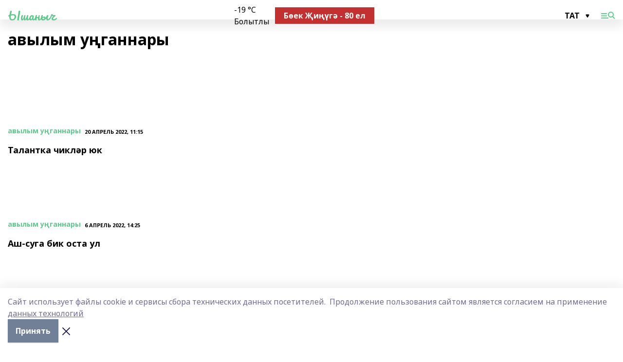

--- FILE ---
content_type: text/html; charset=utf-8
request_url: https://ishanich.ru/articles/avylym-u-gannary
body_size: 28381
content:
<!doctype html>
<html data-n-head-ssr lang="ru" data-n-head="%7B%22lang%22:%7B%22ssr%22:%22ru%22%7D%7D">
  <head >
    <title>гәзите Ышаныч</title><meta data-n-head="ssr" data-hid="google" name="google" content="notranslate"><meta data-n-head="ssr" data-hid="charset" charset="utf-8"><meta data-n-head="ssr" data-hid="og:title" property="og:title" content="гәзите Ышаныч"><meta data-n-head="ssr" data-hid="og:description" property="og:description" content="Аскын районының татар телендә чыгучы иҗтимагый-сәяси гәзите"><meta data-n-head="ssr" data-hid="keywords" name="keywords" content="Аскинский район, газета, СМИ, Новости, последние новости, свежие новости, события, происшествия"><meta data-n-head="ssr" data-hid="description" name="description" content="Аскын районының татар телендә чыгучы иҗтимагый-сәяси гәзите"><meta data-n-head="ssr" name="viewport" content="width=1300"><meta data-n-head="ssr" data-hid="og:url" property="og:url" content="https://ishanich.ru/articles/avylym-u-gannary"><meta data-n-head="ssr" data-hid="og:type" property="og:type" content="website"><meta data-n-head="ssr" name="yandex-verification" content="2106de966bb86c72"><meta data-n-head="ssr" name="google-site-verification" content="fskHMkqNbbFv3Jtji4ZdO-FB7lGLLnQpmqzHtcRt4KE"><link data-n-head="ssr" rel="icon" href="https://api.bashinform.ru/attachments/18d370370493200b6fb1bda04d913a4fef647b55/store/bf197aaa2b7407f3c44253d2f7d3eedaf9ec4e6e89ae0a4eabe52ffe0068/ishanich.ico"><link data-n-head="ssr" rel="canonical" href="https://ishanich.ru/articles/avylym-u-gannary"><link data-n-head="ssr" rel="preconnect" href="https://fonts.googleapis.com"><link data-n-head="ssr" rel="stylesheet" href="/fonts/noto-sans/index.css"><link data-n-head="ssr" rel="stylesheet" href="https://fonts.googleapis.com/css2?family=Noto+Serif:wght@400;700&amp;display=swap"><link data-n-head="ssr" rel="stylesheet" href="https://fonts.googleapis.com/css2?family=Inter:wght@400;600;700;900&amp;display=swap"><link data-n-head="ssr" rel="stylesheet" href="https://fonts.googleapis.com/css2?family=Montserrat:wght@400;700&amp;display=swap"><link data-n-head="ssr" rel="stylesheet" href="https://fonts.googleapis.com/css2?family=Pacifico&amp;display=swap"><style data-n-head="ssr">:root { --active-color: #5cca8a; }</style><script data-n-head="ssr" src="https://yastatic.net/pcode/adfox/loader.js" crossorigin="anonymous"></script><script data-n-head="ssr" src="https://vk.com/js/api/openapi.js" async></script><script data-n-head="ssr" src="https://widget.sparrow.ru/js/embed.js" async></script><script data-n-head="ssr" src="//web.webpushs.com/js/push/08a60970374f2000f0a74f4de7819d20_1.js" async></script><script data-n-head="ssr" src="https://yandex.ru/ads/system/header-bidding.js" async></script><script data-n-head="ssr" src="https://ads.digitalcaramel.com/js/bashinform.ru.js" type="text/javascript"></script><script data-n-head="ssr">window.yaContextCb = window.yaContextCb || []</script><script data-n-head="ssr" src="https://yandex.ru/ads/system/context.js" async></script><script data-n-head="ssr" type="application/ld+json">{"@context":"https://schema.org","@type":"BreadcrumbList","itemListElement":[{"@type":"ListItem","position":1,"name":"Главная","item":{"name":"Главная","@id":"https://ishanich.ru"}},{"@type":"ListItem","position":2,"name":"Все статьи","item":{"name":"Все статьи","@id":"https://ishanich.ru/articles"}},{"@type":"ListItem","position":3,"name":"авылым уңганнары","item":{"name":"авылым уңганнары","@id":"https://ishanich.ru/articles/avylym-u-gannary"}}]}</script><link rel="preload" href="/_nuxt/d4baa85.js" as="script"><link rel="preload" href="/_nuxt/622ad3e.js" as="script"><link rel="preload" href="/_nuxt/ee7430d.js" as="script"><link rel="preload" href="/_nuxt/bac9abf.js" as="script"><link rel="preload" href="/_nuxt/ce47384.js" as="script"><link rel="preload" href="/_nuxt/9da6d99.js" as="script"><link rel="preload" href="/_nuxt/9842943.js" as="script"><style data-vue-ssr-id="02097838:0 0211d3d2:0 7e56e4e3:0 78c231fa:0 2b202313:0 3ba5510c:0 7deb7420:0 7501b878:0 67a80222:0 01b9542b:0 640f1dd8:0 6ec1390e:0 689e6882:0 77d4baa4:0 37ea13fc:0 f11faff8:0 38861037:0 7eba589d:0 44e53ad8:0 d15e8f64:0">.fade-enter,.fade-leave-to{opacity:0}.fade-enter-active,.fade-leave-active{transition:opacity .2s ease}.fade-up-enter-active,.fade-up-leave-active{transition:all .35s}.fade-up-enter,.fade-up-leave-to{opacity:0;transform:translateY(-20px)}.rubric-date{display:flex;align-items:flex-end;margin-bottom:1rem}.cm-rubric{font-weight:700;font-size:14px;margin-right:.5rem;color:var(--active-color)}.cm-date{font-size:11px;text-transform:uppercase;font-weight:700}.cm-story{font-weight:700;font-size:14px;margin-left:.5rem;margin-right:.5rem;color:var(--active-color)}.serif-text{font-family:Noto Serif,serif;line-height:1.65;font-size:17px}.bg-img{background-size:cover;background-position:50%;height:0;position:relative;background-color:#e2e2e2;padding-bottom:56%;>img{position:absolute;left:0;top:0;width:100%;height:100%;-o-object-fit:cover;object-fit:cover;-o-object-position:center;object-position:center}}.btn{--text-opacity:1;color:#fff;color:rgba(255,255,255,var(--text-opacity));text-align:center;padding-top:1.5rem;padding-bottom:1.5rem;font-weight:700;cursor:pointer;margin-top:2rem;border-radius:8px;font-size:20px;background:var(--active-color)}.checkbox{border-radius:.5rem;border-width:1px;margin-right:1.25rem;cursor:pointer;border-color:#e9e9eb;width:32px;height:32px}.checkbox.__active{background:var(--active-color) 50% no-repeat url([data-uri]);border-color:var(--active-color)}.h1{margin-top:1rem;margin-bottom:1.5rem;font-weight:700;line-height:1.07;font-size:32px}.all-matters{text-align:center;cursor:pointer;padding-top:1.5rem;padding-bottom:1.5rem;font-weight:700;margin-bottom:2rem;border-radius:8px;background:#f5f5f5;font-size:20px}.all-matters.__small{padding-top:.75rem;padding-bottom:.75rem;margin-top:1.5rem;font-size:14px;border-radius:4px}[data-desktop]{.rubric-date{margin-bottom:1.25rem}.h1{font-size:46px;margin-top:1.5rem;margin-bottom:1.5rem}section.cols{display:grid;margin-left:58px;grid-gap:16px;grid-template-columns:816px 42px 300px}section.list-cols{display:grid;grid-gap:40px;grid-template-columns:1fr 300px}.matter-grid{display:flex;flex-wrap:wrap;margin-right:-16px}.top-sticky{position:-webkit-sticky;position:sticky;top:48px}.top-sticky.local{top:56px}.top-sticky.ig{top:86px}.top-sticky-matter{position:-webkit-sticky;position:sticky;z-index:1;top:102px}.top-sticky-matter.local{top:110px}.top-sticky-matter.ig{top:140px}}.search-form{display:flex;border-bottom-width:1px;--border-opacity:1;border-color:#fff;border-color:rgba(255,255,255,var(--border-opacity));padding-bottom:.75rem;justify-content:space-between;align-items:center;--text-opacity:1;color:#fff;color:rgba(255,255,255,var(--text-opacity));.reset{cursor:pointer;opacity:.5;display:block}input{background-color:transparent;border-style:none;--text-opacity:1;color:#fff;color:rgba(255,255,255,var(--text-opacity));outline:2px solid transparent;outline-offset:2px;width:66.666667%;font-size:20px}input::-moz-placeholder{color:hsla(0,0%,100%,.18824)}input:-ms-input-placeholder{color:hsla(0,0%,100%,.18824)}input::placeholder{color:hsla(0,0%,100%,.18824)}}[data-desktop] .search-form{width:820px;button{border-radius:.25rem;font-weight:700;padding:.5rem 1.5rem;cursor:pointer;--text-opacity:1;color:#fff;color:rgba(255,255,255,var(--text-opacity));font-size:22px;background:var(--active-color)}input{font-size:28px}.reset{margin-right:2rem;margin-left:auto}}html.locked{overflow:hidden}html{body{letter-spacing:-.03em;font-family:Noto Sans,sans-serif;line-height:1.19;font-size:14px}ol,ul{margin-left:2rem;margin-bottom:1rem;li{margin-bottom:.5rem}}ol{list-style-type:decimal}ul{list-style-type:disc}a{cursor:pointer;color:inherit}iframe,img,object,video{max-width:100%}}.container{padding-left:16px;padding-right:16px}[data-desktop]{min-width:1250px;.container{margin-left:auto;margin-right:auto;padding-left:0;padding-right:0;width:1250px}}
/*! normalize.css v8.0.1 | MIT License | github.com/necolas/normalize.css */html{line-height:1.15;-webkit-text-size-adjust:100%}body{margin:0}main{display:block}h1{font-size:2em;margin:.67em 0}hr{box-sizing:content-box;height:0;overflow:visible}pre{font-family:monospace,monospace;font-size:1em}a{background-color:transparent}abbr[title]{border-bottom:none;text-decoration:underline;-webkit-text-decoration:underline dotted;text-decoration:underline dotted}b,strong{font-weight:bolder}code,kbd,samp{font-family:monospace,monospace;font-size:1em}small{font-size:80%}sub,sup{font-size:75%;line-height:0;position:relative;vertical-align:baseline}sub{bottom:-.25em}sup{top:-.5em}img{border-style:none}button,input,optgroup,select,textarea{font-family:inherit;font-size:100%;line-height:1.15;margin:0}button,input{overflow:visible}button,select{text-transform:none}[type=button],[type=reset],[type=submit],button{-webkit-appearance:button}[type=button]::-moz-focus-inner,[type=reset]::-moz-focus-inner,[type=submit]::-moz-focus-inner,button::-moz-focus-inner{border-style:none;padding:0}[type=button]:-moz-focusring,[type=reset]:-moz-focusring,[type=submit]:-moz-focusring,button:-moz-focusring{outline:1px dotted ButtonText}fieldset{padding:.35em .75em .625em}legend{box-sizing:border-box;color:inherit;display:table;max-width:100%;padding:0;white-space:normal}progress{vertical-align:baseline}textarea{overflow:auto}[type=checkbox],[type=radio]{box-sizing:border-box;padding:0}[type=number]::-webkit-inner-spin-button,[type=number]::-webkit-outer-spin-button{height:auto}[type=search]{-webkit-appearance:textfield;outline-offset:-2px}[type=search]::-webkit-search-decoration{-webkit-appearance:none}::-webkit-file-upload-button{-webkit-appearance:button;font:inherit}details{display:block}summary{display:list-item}[hidden],template{display:none}blockquote,dd,dl,figure,h1,h2,h3,h4,h5,h6,hr,p,pre{margin:0}button{background-color:transparent;background-image:none}button:focus{outline:1px dotted;outline:5px auto -webkit-focus-ring-color}fieldset,ol,ul{margin:0;padding:0}ol,ul{list-style:none}html{font-family:Noto Sans,sans-serif;line-height:1.5}*,:after,:before{box-sizing:border-box;border:0 solid #e2e8f0}hr{border-top-width:1px}img{border-style:solid}textarea{resize:vertical}input::-moz-placeholder,textarea::-moz-placeholder{color:#a0aec0}input:-ms-input-placeholder,textarea:-ms-input-placeholder{color:#a0aec0}input::placeholder,textarea::placeholder{color:#a0aec0}[role=button],button{cursor:pointer}table{border-collapse:collapse}h1,h2,h3,h4,h5,h6{font-size:inherit;font-weight:inherit}a{color:inherit;text-decoration:inherit}button,input,optgroup,select,textarea{padding:0;line-height:inherit;color:inherit}code,kbd,pre,samp{font-family:Menlo,Monaco,Consolas,"Liberation Mono","Courier New",monospace}audio,canvas,embed,iframe,img,object,svg,video{display:block;vertical-align:middle}img,video{max-width:100%;height:auto}.appearance-none{-webkit-appearance:none;-moz-appearance:none;appearance:none}.bg-transparent{background-color:transparent}.bg-black{--bg-opacity:1;background-color:#000;background-color:rgba(0,0,0,var(--bg-opacity))}.bg-white{--bg-opacity:1;background-color:#fff;background-color:rgba(255,255,255,var(--bg-opacity))}.bg-gray-200{--bg-opacity:1;background-color:#edf2f7;background-color:rgba(237,242,247,var(--bg-opacity))}.bg-center{background-position:50%}.bg-top{background-position:top}.bg-no-repeat{background-repeat:no-repeat}.bg-cover{background-size:cover}.bg-contain{background-size:contain}.border-collapse{border-collapse:collapse}.border-black{--border-opacity:1;border-color:#000;border-color:rgba(0,0,0,var(--border-opacity))}.border-blue-400{--border-opacity:1;border-color:#63b3ed;border-color:rgba(99,179,237,var(--border-opacity))}.rounded{border-radius:.25rem}.rounded-lg{border-radius:.5rem}.rounded-full{border-radius:9999px}.border-none{border-style:none}.border-2{border-width:2px}.border-4{border-width:4px}.border{border-width:1px}.border-t-0{border-top-width:0}.border-t{border-top-width:1px}.border-b{border-bottom-width:1px}.cursor-pointer{cursor:pointer}.block{display:block}.inline-block{display:inline-block}.flex{display:flex}.table{display:table}.grid{display:grid}.hidden{display:none}.flex-col{flex-direction:column}.flex-wrap{flex-wrap:wrap}.flex-no-wrap{flex-wrap:nowrap}.items-center{align-items:center}.justify-center{justify-content:center}.justify-between{justify-content:space-between}.flex-grow-0{flex-grow:0}.flex-shrink-0{flex-shrink:0}.order-first{order:-9999}.order-last{order:9999}.font-sans{font-family:Noto Sans,sans-serif}.font-serif{font-family:Noto Serif,serif}.font-medium{font-weight:500}.font-semibold{font-weight:600}.font-bold{font-weight:700}.h-3{height:.75rem}.h-6{height:1.5rem}.h-12{height:3rem}.h-auto{height:auto}.h-full{height:100%}.text-xs{font-size:11px}.text-sm{font-size:12px}.text-base{font-size:14px}.text-lg{font-size:16px}.text-xl{font-size:18px}.text-2xl{font-size:21px}.text-3xl{font-size:30px}.text-4xl{font-size:46px}.leading-6{line-height:1.5rem}.leading-none{line-height:1}.leading-tight{line-height:1.07}.leading-snug{line-height:1.125}.m-0{margin:0}.my-0{margin-top:0;margin-bottom:0}.mx-0{margin-left:0;margin-right:0}.mx-1{margin-left:.25rem;margin-right:.25rem}.mx-2{margin-left:.5rem;margin-right:.5rem}.my-4{margin-top:1rem;margin-bottom:1rem}.mx-4{margin-left:1rem;margin-right:1rem}.my-5{margin-top:1.25rem;margin-bottom:1.25rem}.mx-5{margin-left:1.25rem;margin-right:1.25rem}.my-6{margin-top:1.5rem;margin-bottom:1.5rem}.my-8{margin-top:2rem;margin-bottom:2rem}.mx-auto{margin-left:auto;margin-right:auto}.-mx-3{margin-left:-.75rem;margin-right:-.75rem}.-my-4{margin-top:-1rem;margin-bottom:-1rem}.mt-0{margin-top:0}.mr-0{margin-right:0}.mb-0{margin-bottom:0}.ml-0{margin-left:0}.mt-1{margin-top:.25rem}.mr-1{margin-right:.25rem}.mb-1{margin-bottom:.25rem}.ml-1{margin-left:.25rem}.mt-2{margin-top:.5rem}.mr-2{margin-right:.5rem}.mb-2{margin-bottom:.5rem}.ml-2{margin-left:.5rem}.mt-3{margin-top:.75rem}.mr-3{margin-right:.75rem}.mb-3{margin-bottom:.75rem}.mt-4{margin-top:1rem}.mr-4{margin-right:1rem}.mb-4{margin-bottom:1rem}.ml-4{margin-left:1rem}.mt-5{margin-top:1.25rem}.mr-5{margin-right:1.25rem}.mb-5{margin-bottom:1.25rem}.mt-6{margin-top:1.5rem}.mr-6{margin-right:1.5rem}.mb-6{margin-bottom:1.5rem}.mt-8{margin-top:2rem}.mr-8{margin-right:2rem}.mb-8{margin-bottom:2rem}.ml-8{margin-left:2rem}.mt-10{margin-top:2.5rem}.ml-10{margin-left:2.5rem}.mt-12{margin-top:3rem}.mb-12{margin-bottom:3rem}.mt-16{margin-top:4rem}.mb-16{margin-bottom:4rem}.mr-20{margin-right:5rem}.mr-auto{margin-right:auto}.ml-auto{margin-left:auto}.mt-px{margin-top:1px}.-mt-2{margin-top:-.5rem}.max-w-none{max-width:none}.max-w-full{max-width:100%}.object-contain{-o-object-fit:contain;object-fit:contain}.object-cover{-o-object-fit:cover;object-fit:cover}.object-center{-o-object-position:center;object-position:center}.opacity-0{opacity:0}.opacity-50{opacity:.5}.outline-none{outline:2px solid transparent;outline-offset:2px}.overflow-auto{overflow:auto}.overflow-hidden{overflow:hidden}.overflow-visible{overflow:visible}.p-0{padding:0}.p-2{padding:.5rem}.p-3{padding:.75rem}.p-4{padding:1rem}.p-8{padding:2rem}.px-0{padding-left:0;padding-right:0}.py-1{padding-top:.25rem;padding-bottom:.25rem}.px-1{padding-left:.25rem;padding-right:.25rem}.py-2{padding-top:.5rem;padding-bottom:.5rem}.px-2{padding-left:.5rem;padding-right:.5rem}.py-3{padding-top:.75rem;padding-bottom:.75rem}.px-3{padding-left:.75rem;padding-right:.75rem}.py-4{padding-top:1rem;padding-bottom:1rem}.px-4{padding-left:1rem;padding-right:1rem}.px-5{padding-left:1.25rem;padding-right:1.25rem}.px-6{padding-left:1.5rem;padding-right:1.5rem}.py-8{padding-top:2rem;padding-bottom:2rem}.py-10{padding-top:2.5rem;padding-bottom:2.5rem}.pt-0{padding-top:0}.pr-0{padding-right:0}.pb-0{padding-bottom:0}.pt-1{padding-top:.25rem}.pt-2{padding-top:.5rem}.pb-2{padding-bottom:.5rem}.pl-2{padding-left:.5rem}.pt-3{padding-top:.75rem}.pb-3{padding-bottom:.75rem}.pt-4{padding-top:1rem}.pr-4{padding-right:1rem}.pb-4{padding-bottom:1rem}.pl-4{padding-left:1rem}.pt-5{padding-top:1.25rem}.pr-5{padding-right:1.25rem}.pb-5{padding-bottom:1.25rem}.pl-5{padding-left:1.25rem}.pt-6{padding-top:1.5rem}.pb-6{padding-bottom:1.5rem}.pl-6{padding-left:1.5rem}.pt-8{padding-top:2rem}.pb-8{padding-bottom:2rem}.pr-10{padding-right:2.5rem}.pb-12{padding-bottom:3rem}.pl-12{padding-left:3rem}.pb-16{padding-bottom:4rem}.pointer-events-none{pointer-events:none}.fixed{position:fixed}.absolute{position:absolute}.relative{position:relative}.sticky{position:-webkit-sticky;position:sticky}.top-0{top:0}.right-0{right:0}.bottom-0{bottom:0}.left-0{left:0}.left-auto{left:auto}.shadow{box-shadow:0 1px 3px 0 rgba(0,0,0,.1),0 1px 2px 0 rgba(0,0,0,.06)}.shadow-none{box-shadow:none}.text-center{text-align:center}.text-right{text-align:right}.text-transparent{color:transparent}.text-black{--text-opacity:1;color:#000;color:rgba(0,0,0,var(--text-opacity))}.text-white{--text-opacity:1;color:#fff;color:rgba(255,255,255,var(--text-opacity))}.text-gray-600{--text-opacity:1;color:#718096;color:rgba(113,128,150,var(--text-opacity))}.text-gray-700{--text-opacity:1;color:#4a5568;color:rgba(74,85,104,var(--text-opacity))}.uppercase{text-transform:uppercase}.underline{text-decoration:underline}.tracking-tight{letter-spacing:-.05em}.select-none{-webkit-user-select:none;-moz-user-select:none;-ms-user-select:none;user-select:none}.select-all{-webkit-user-select:all;-moz-user-select:all;-ms-user-select:all;user-select:all}.visible{visibility:visible}.invisible{visibility:hidden}.whitespace-no-wrap{white-space:nowrap}.w-3{width:.75rem}.w-auto{width:auto}.w-1\/3{width:33.333333%}.w-full{width:100%}.z-20{z-index:20}.z-50{z-index:50}.gap-1{grid-gap:.25rem;gap:.25rem}.gap-2{grid-gap:.5rem;gap:.5rem}.gap-3{grid-gap:.75rem;gap:.75rem}.gap-4{grid-gap:1rem;gap:1rem}.gap-5{grid-gap:1.25rem;gap:1.25rem}.gap-6{grid-gap:1.5rem;gap:1.5rem}.gap-8{grid-gap:2rem;gap:2rem}.gap-10{grid-gap:2.5rem;gap:2.5rem}.grid-cols-1{grid-template-columns:repeat(1,minmax(0,1fr))}.grid-cols-2{grid-template-columns:repeat(2,minmax(0,1fr))}.grid-cols-3{grid-template-columns:repeat(3,minmax(0,1fr))}.grid-cols-4{grid-template-columns:repeat(4,minmax(0,1fr))}.grid-cols-5{grid-template-columns:repeat(5,minmax(0,1fr))}.transform{--transform-translate-x:0;--transform-translate-y:0;--transform-rotate:0;--transform-skew-x:0;--transform-skew-y:0;--transform-scale-x:1;--transform-scale-y:1;transform:translateX(var(--transform-translate-x)) translateY(var(--transform-translate-y)) rotate(var(--transform-rotate)) skewX(var(--transform-skew-x)) skewY(var(--transform-skew-y)) scaleX(var(--transform-scale-x)) scaleY(var(--transform-scale-y))}.transition-all{transition-property:all}.transition{transition-property:background-color,border-color,color,fill,stroke,opacity,box-shadow,transform}@-webkit-keyframes spin{to{transform:rotate(1turn)}}@keyframes spin{to{transform:rotate(1turn)}}@-webkit-keyframes ping{75%,to{transform:scale(2);opacity:0}}@keyframes ping{75%,to{transform:scale(2);opacity:0}}@-webkit-keyframes pulse{50%{opacity:.5}}@keyframes pulse{50%{opacity:.5}}@-webkit-keyframes bounce{0%,to{transform:translateY(-25%);-webkit-animation-timing-function:cubic-bezier(.8,0,1,1);animation-timing-function:cubic-bezier(.8,0,1,1)}50%{transform:none;-webkit-animation-timing-function:cubic-bezier(0,0,.2,1);animation-timing-function:cubic-bezier(0,0,.2,1)}}@keyframes bounce{0%,to{transform:translateY(-25%);-webkit-animation-timing-function:cubic-bezier(.8,0,1,1);animation-timing-function:cubic-bezier(.8,0,1,1)}50%{transform:none;-webkit-animation-timing-function:cubic-bezier(0,0,.2,1);animation-timing-function:cubic-bezier(0,0,.2,1)}}
.nuxt-progress{position:fixed;top:0;left:0;right:0;height:2px;width:0;opacity:1;transition:width .1s,opacity .4s;background-color:var(--active-color);z-index:999999}.nuxt-progress.nuxt-progress-notransition{transition:none}.nuxt-progress-failed{background-color:red}
.page_1iNBq{position:relative;min-height:65vh}[data-desktop]{.topBanner_Im5IM{margin-left:auto;margin-right:auto;width:1256px}}
.bnr_2VvRX{margin-left:auto;margin-right:auto;width:300px}.bnr_2VvRX:not(:empty){margin-bottom:1rem}.bnrContainer_1ho9N.mb-0 .bnr_2VvRX{margin-bottom:0}[data-desktop]{.bnr_2VvRX{width:auto;margin-left:0;margin-right:0}}
.topline-container[data-v-7682f57c]{position:-webkit-sticky;position:sticky;top:0;z-index:10}.bottom-menu[data-v-7682f57c]{--bg-opacity:1;background-color:#fff;background-color:rgba(255,255,255,var(--bg-opacity));height:45px;box-shadow:0 15px 20px rgba(0,0,0,.08)}.bottom-menu.__dark[data-v-7682f57c]{--bg-opacity:1;background-color:#000;background-color:rgba(0,0,0,var(--bg-opacity));.bottom-menu-link{--text-opacity:1;color:#fff;color:rgba(255,255,255,var(--text-opacity))}.bottom-menu-link:hover{color:var(--active-color)}}.bottom-menu-links[data-v-7682f57c]{display:flex;overflow:auto;grid-gap:1rem;gap:1rem;padding-top:1rem;padding-bottom:1rem;scrollbar-width:none}.bottom-menu-links[data-v-7682f57c]::-webkit-scrollbar{display:none}.bottom-menu-link[data-v-7682f57c]{white-space:nowrap;font-weight:700}.bottom-menu-link[data-v-7682f57c]:hover{color:var(--active-color)}
.topline_KUXuM{--bg-opacity:1;background-color:#fff;background-color:rgba(255,255,255,var(--bg-opacity));padding-top:.5rem;padding-bottom:.5rem;position:relative;box-shadow:0 15px 20px rgba(0,0,0,.08);height:40px;z-index:1}.topline_KUXuM.__dark_3HDH5{--bg-opacity:1;background-color:#000;background-color:rgba(0,0,0,var(--bg-opacity))}[data-desktop]{.topline_KUXuM{height:50px}}
.container_3LUUG{display:flex;align-items:center;justify-content:space-between}.container_3LUUG.__dark_AMgBk{.logo_1geVj{--text-opacity:1;color:#fff;color:rgba(255,255,255,var(--text-opacity))}.menu-trigger_2_P72{--bg-opacity:1;background-color:#fff;background-color:rgba(255,255,255,var(--bg-opacity))}.lang_107ai,.topline-item_1BCyx{--text-opacity:1;color:#fff;color:rgba(255,255,255,var(--text-opacity))}.lang_107ai{background-image:url([data-uri])}}.lang_107ai{margin-left:auto;margin-right:1.25rem;padding-right:1rem;padding-left:.5rem;cursor:pointer;display:flex;align-items:center;font-weight:700;-webkit-appearance:none;-moz-appearance:none;appearance:none;outline:2px solid transparent;outline-offset:2px;text-transform:uppercase;background:no-repeat url([data-uri]) calc(100% - 3px) 50%}.logo-img_9ttWw{max-height:30px}.logo-text_Gwlnp{white-space:nowrap;font-family:Pacifico,serif;font-size:24px;line-height:.9;color:var(--active-color)}.menu-trigger_2_P72{cursor:pointer;width:30px;height:24px;background:var(--active-color);-webkit-mask:no-repeat url(/_nuxt/img/menu.cffb7c4.svg) center;mask:no-repeat url(/_nuxt/img/menu.cffb7c4.svg) center}.menu-trigger_2_P72.__cross_3NUSb{-webkit-mask-image:url([data-uri]);mask-image:url([data-uri])}.topline-item_1BCyx{font-weight:700;line-height:1;margin-right:16px}.topline-item_1BCyx,.topline-item_1BCyx.blue_1SDgs,.topline-item_1BCyx.red_1EmKm{--text-opacity:1;color:#fff;color:rgba(255,255,255,var(--text-opacity))}.topline-item_1BCyx.blue_1SDgs,.topline-item_1BCyx.red_1EmKm{padding:9px 18px;background:#8bb1d4}.topline-item_1BCyx.red_1EmKm{background:#c23030}.topline-item_1BCyx.default_3xuLv{font-size:12px;color:var(--active-color);max-width:100px}[data-desktop]{.logo-img_9ttWw{max-height:40px}.logo-text_Gwlnp{position:relative;top:-3px;font-size:36px}.slogan-desktop_2LraR{font-size:11px;margin-left:2.5rem;font-weight:700;text-transform:uppercase;color:#5e6a70}.lang_107ai{margin-left:0}}
.weather[data-v-f75b9a02]{display:flex;align-items:center;.icon{border-radius:9999px;margin-right:.5rem;background:var(--active-color) no-repeat 50%/11px;width:18px;height:18px}.clear{background-image:url(/_nuxt/img/clear.504a39c.svg)}.clouds{background-image:url(/_nuxt/img/clouds.35bb1b1.svg)}.few_clouds{background-image:url(/_nuxt/img/few_clouds.849e8ce.svg)}.rain{background-image:url(/_nuxt/img/rain.fa221cc.svg)}.snow{background-image:url(/_nuxt/img/snow.3971728.svg)}.thunderstorm_w_rain{background-image:url(/_nuxt/img/thunderstorm_w_rain.f4f5bf2.svg)}.thunderstorm{background-image:url(/_nuxt/img/thunderstorm.bbf00c1.svg)}.text{font-size:12px;font-weight:700;line-height:1;color:rgba(0,0,0,.9)}}.__dark.weather .text[data-v-f75b9a02]{--text-opacity:1;color:#fff;color:rgba(255,255,255,var(--text-opacity))}
.promo_ZrQsB{text-align:center;display:block;--text-opacity:1;color:#fff;color:rgba(255,255,255,var(--text-opacity));font-weight:500;font-size:16px;line-height:1;position:relative;z-index:1;background:#d65a47;padding:6px 20px}[data-desktop]{.promo_ZrQsB{margin-left:auto;margin-right:auto;font-size:18px;padding:12px 40px}}
.top_3Ter9{margin-top:1.5rem;margin-bottom:2rem}.authors_3FurR{margin-top:1rem}[data-desktop]{.top_3Ter9{display:flex;justify-content:space-between;align-items:baseline;.h1_2qwH2{margin:0}}.authors_3FurR{margin-top:0}}
[data-desktop]{.item_3TsvC{margin-bottom:16px;margin-right:16px;width:calc(25% - 16px)}}
.item[data-v-14fd56fc]{display:grid;grid-template-columns:repeat(1,minmax(0,1fr));grid-gap:.5rem;gap:.5rem;grid-template-rows:120px 1fr;.rubric-date{margin-bottom:4px}}.item.__see-also[data-v-14fd56fc]{grid-template-rows:170px 1fr}.item:hover .title[data-v-14fd56fc]{color:var(--active-color)}.title[data-v-14fd56fc]{font-size:18px;font-weight:700}.text[data-v-14fd56fc]{display:flex;flex-direction:column;justify-content:space-between}.author[data-v-14fd56fc]{margin-top:.5rem;padding-top:.5rem;display:grid;grid-gap:.5rem;gap:.5rem;grid-template-columns:42px 1fr;border-top:1px solid #e2e2e2;justify-self:flex-end}.author-text[data-v-14fd56fc]{font-size:12px;max-width:170px}.author-avatar[data-v-14fd56fc]{--bg-opacity:1;background-color:#edf2f7;background-color:rgba(237,242,247,var(--bg-opacity));border-radius:9999px;background-size:cover;width:42px;height:42px}
.blurImgContainer_3_532{position:relative;overflow:hidden;--bg-opacity:1;background-color:#edf2f7;background-color:rgba(237,242,247,var(--bg-opacity));background-position:50%;background-repeat:no-repeat;display:flex;align-items:center;justify-content:center;aspect-ratio:16/9;background-image:url(/img/loading.svg)}.blurImgBlur_2fI8T{background-position:50%;background-size:cover;filter:blur(10px)}.blurImgBlur_2fI8T,.blurImgImg_ZaMSE{position:absolute;left:0;top:0;width:100%;height:100%}.blurImgImg_ZaMSE{-o-object-fit:contain;object-fit:contain;-o-object-position:center;object-position:center}.play_hPlPQ{background-size:contain;background-position:50%;background-repeat:no-repeat;position:relative;z-index:1;width:18%;min-width:30px;max-width:80px;aspect-ratio:1/1;background-image:url([data-uri])}[data-desktop]{.play_hPlPQ{min-width:35px}}
.item[data-v-f5fa529c]{--text-opacity:1;color:#000;color:rgba(0,0,0,var(--text-opacity));display:flex;flex-direction:column;justify-content:space-between;min-height:250px;padding:8px 12px 30px 8px;background:var(--active-color) no-repeat url(/_nuxt/img/pattern-angle.d4c8b12.svg) 100% 100%/240px}.item.__large[data-v-f5fa529c]{background-size:auto;padding:10px 20px 30px 10px;.title{font-size:30px}}.item:hover .title[data-v-f5fa529c]{opacity:.6}.rubric-date[data-v-f5fa529c]{margin-bottom:.5rem}.cm-rubric[data-v-f5fa529c]{--text-opacity:1;color:#000;color:rgba(0,0,0,var(--text-opacity))}.cm-date[data-v-f5fa529c]{opacity:.5}.title[data-v-f5fa529c]{font-weight:700;font-size:21px;word-wrap:break-word;-webkit-hyphens:auto;-ms-hyphens:auto;hyphens:auto;white-space:pre-wrap}.author[data-v-f5fa529c]{display:grid;grid-gap:.5rem;gap:.5rem;padding-bottom:.75rem;--bg-opacity:1;background-color:#fff;background-color:rgba(255,255,255,var(--bg-opacity));padding-top:.75rem;grid-template-columns:42px 1fr;margin:50px -12px -30px -10px}.author-avatar[data-v-f5fa529c]{border-radius:9999px;background-size:cover;--bg-opacity:1;background-color:#edf2f7;background-color:rgba(237,242,247,var(--bg-opacity));width:42px;height:42px}
@-webkit-keyframes rotate-data-v-8cdd8c10{0%{transform:rotate(0)}to{transform:rotate(1turn)}}@keyframes rotate-data-v-8cdd8c10{0%{transform:rotate(0)}to{transform:rotate(1turn)}}.component[data-v-8cdd8c10]{height:3rem;margin-top:1.5rem;margin-bottom:1.5rem;display:flex;justify-content:center;align-items:center;span{height:100%;width:4rem;background:no-repeat url(/_nuxt/img/loading.dd38236.svg) 50%/contain;-webkit-animation:rotate-data-v-8cdd8c10 .8s infinite;animation:rotate-data-v-8cdd8c10 .8s infinite}}
.text_1INKV{line-height:1;opacity:.5;font-weight:700;font-size:21px;margin-bottom:1.5rem}[data-desktop]{.text_1INKV{font-size:32px;width:540px}}
.blockTitle_2XRiy{margin-bottom:.75rem;font-weight:700;font-size:28px}.itemsContainer_3JjHp{overflow:auto;margin-right:-1rem}.items_Kf7PA{width:770px;display:flex;overflow:auto}.teaserItem_ZVyTH{padding:.75rem;background:#f2f2f4;width:240px;margin-right:16px;.img_3lUmb{margin-bottom:.5rem}.title_3KNuK{line-height:1.07;font-size:18px;font-weight:700}}.teaserItem_ZVyTH:hover .title_3KNuK{color:var(--active-color)}[data-desktop]{.blockTitle_2XRiy{font-size:30px}.itemsContainer_3JjHp{margin-right:0;overflow:visible}.items_Kf7PA{display:grid;grid-template-columns:repeat(3,minmax(0,1fr));grid-gap:1.5rem;gap:1.5rem;width:auto;overflow:visible}.teaserItem_ZVyTH{width:auto;margin-right:0;background-color:transparent;padding:0;.img_3lUmb{background:#8894a2 url(/_nuxt/img/pattern-mix.5c9ce73.svg) 100% 100% no-repeat;padding-right:40px}.title_3KNuK{font-size:21px}}}
.footer_2pohu{padding:2rem .75rem;margin-top:2rem;position:relative;background:#282828;color:#eceff1}[data-desktop]{.footer_2pohu{padding:2.5rem 0}}
.footerContainer_YJ8Ze{display:grid;grid-template-columns:repeat(1,minmax(0,1fr));grid-gap:20px;font-family:Inter,sans-serif;font-size:13px;line-height:1.38;a{--text-opacity:1;color:#fff;color:rgba(255,255,255,var(--text-opacity));opacity:.75}a:hover{opacity:.5}}.contacts_3N-fT{display:grid;grid-template-columns:repeat(1,minmax(0,1fr));grid-gap:.75rem;gap:.75rem}[data-desktop]{.footerContainer_YJ8Ze{grid-gap:2.5rem;gap:2.5rem;grid-template-columns:1fr 1fr 1fr 220px;padding-bottom:20px!important}.footerContainer_YJ8Ze.__2_3FM1O{grid-template-columns:1fr 220px}.footerContainer_YJ8Ze.__3_2yCD-{grid-template-columns:1fr 1fr 220px}.footerContainer_YJ8Ze.__4_33040{grid-template-columns:1fr 1fr 1fr 220px}}</style>
  </head>
  <body class="desktop " data-desktop="1" data-n-head="%7B%22class%22:%7B%22ssr%22:%22desktop%20%22%7D,%22data-desktop%22:%7B%22ssr%22:%221%22%7D%7D">
    <div data-server-rendered="true" id="__nuxt"><!----><div id="__layout"><div><!----> <div class="bg-white"><div class="bnrContainer_1ho9N mb-0 topBanner_Im5IM"><div title="banner_1" class="adfox-bnr bnr_2VvRX"></div></div> <!----> <!----> <!----></div> <div class="topline-container" data-v-7682f57c><div data-v-7682f57c><div class="topline_KUXuM"><div class="container container_3LUUG"><a href="/" class="nuxt-link-active logo-text_Gwlnp">Ышаныч</a> <!----> <div class="weather ml-auto mr-3" data-v-f75b9a02><div class="icon clouds" data-v-f75b9a02></div> <div class="text" data-v-f75b9a02>-19 °С <br data-v-f75b9a02>Болытлы</div></div> <a href="/rubric/pobeda-80" target="_blank" class="topline-item_1BCyx red_1EmKm">Бөек Җиңүгә - 80 ел</a> <select class="lang_107ai"><option selected="selected">Тат</option> <option value="https://askino.info">Рус</option><option value="https://yantiyak.ru">Баш</option></select> <div class="menu-trigger_2_P72"></div></div></div></div> <!----></div> <div><!----> <!----> <div class="container page_1iNBq"><section class="list-cols"><div class="top_3Ter9"><h1 class="h1 h1_2qwH2">авылым уңганнары</h1> <!----> <!----></div></section> <section class="list-cols"><div><div class="matter-grid"><a href="/articles/avylym-u-gannary/2022-04-20/talantka-chikl-r-yuk-2776612" class="item item_3TsvC" data-v-14fd56fc><div data-v-14fd56fc><div class="blurImgContainer_3_532" data-v-14fd56fc><div class="blurImgBlur_2fI8T"></div> <img class="blurImgImg_ZaMSE"> <!----></div></div> <div class="text" data-v-14fd56fc><div data-v-14fd56fc><div class="rubric-date" data-v-14fd56fc><div class="cm-rubric" data-v-14fd56fc>авылым уңганнары</div> <div class="cm-date" data-v-14fd56fc>20 апрель 2022, 11:15</div></div> <div class="title" data-v-14fd56fc>Талантка чикләр юк</div></div> <!----></div></a> <!----><a href="/articles/avylym-u-gannary/2022-04-06/ash-suga-bik-osta-ul-2758753" class="item item_3TsvC" data-v-14fd56fc><div data-v-14fd56fc><div class="blurImgContainer_3_532" data-v-14fd56fc><div class="blurImgBlur_2fI8T"></div> <img class="blurImgImg_ZaMSE"> <!----></div></div> <div class="text" data-v-14fd56fc><div data-v-14fd56fc><div class="rubric-date" data-v-14fd56fc><div class="cm-rubric" data-v-14fd56fc>авылым уңганнары</div> <div class="cm-date" data-v-14fd56fc>6 апрель 2022, 14:25</div></div> <div class="title" data-v-14fd56fc>Аш-суга бик оста ул</div></div> <!----></div></a> <!----><a href="/articles/avylym-u-gannary/2022-04-06/eshl-rend-any-k-el-ylysy-2758730" class="item item_3TsvC" data-v-14fd56fc><div data-v-14fd56fc><div class="blurImgContainer_3_532" data-v-14fd56fc><div class="blurImgBlur_2fI8T"></div> <img class="blurImgImg_ZaMSE"> <!----></div></div> <div class="text" data-v-14fd56fc><div data-v-14fd56fc><div class="rubric-date" data-v-14fd56fc><div class="cm-rubric" data-v-14fd56fc>авылым уңганнары</div> <div class="cm-date" data-v-14fd56fc>6 апрель 2022, 14:10</div></div> <div class="title" data-v-14fd56fc>Эшләрендә аның — күңел җылысы </div></div> <!----></div></a> <!----><a href="/articles/avylym-u-gannary/2022-03-31/avylny-k-rk-mlege-zebezd-n-tora-2751458" class="item item_3TsvC" data-v-14fd56fc><div data-v-14fd56fc><div class="blurImgContainer_3_532" data-v-14fd56fc><div class="blurImgBlur_2fI8T"></div> <img class="blurImgImg_ZaMSE"> <!----></div></div> <div class="text" data-v-14fd56fc><div data-v-14fd56fc><div class="rubric-date" data-v-14fd56fc><div class="cm-rubric" data-v-14fd56fc>авылым уңганнары</div> <div class="cm-date" data-v-14fd56fc>31 март 2022, 15:45</div></div> <div class="title" data-v-14fd56fc>Авылның күркәмлеге үзебездән тора</div></div> <!----></div></a> <!----><a href="/articles/avylym-u-gannary/2022-03-31/matur-gail-l-r-avyl-k-rke-bulyp-tora-2751372" class="item item_3TsvC" data-v-14fd56fc><div data-v-14fd56fc><div class="blurImgContainer_3_532" data-v-14fd56fc><div class="blurImgBlur_2fI8T"></div> <img class="blurImgImg_ZaMSE"> <!----></div></div> <div class="text" data-v-14fd56fc><div data-v-14fd56fc><div class="rubric-date" data-v-14fd56fc><div class="cm-rubric" data-v-14fd56fc>авылым уңганнары</div> <div class="cm-date" data-v-14fd56fc>31 март 2022, 15:15</div></div> <div class="title" data-v-14fd56fc>Матур гаиләләр авыл күрке булып тора</div></div> <!----></div></a> <!----><a href="/articles/avylym-u-gannary/2022-03-31/tormysh-yullary-katlauly-2750994" class="item item_3TsvC" data-v-14fd56fc><div data-v-14fd56fc><div class="blurImgContainer_3_532" data-v-14fd56fc><div class="blurImgBlur_2fI8T"></div> <img class="blurImgImg_ZaMSE"> <!----></div></div> <div class="text" data-v-14fd56fc><div data-v-14fd56fc><div class="rubric-date" data-v-14fd56fc><div class="cm-rubric" data-v-14fd56fc>авылым уңганнары</div> <div class="cm-date" data-v-14fd56fc>31 март 2022, 12:00</div></div> <div class="title" data-v-14fd56fc>Тормыш юллары катлаулы</div></div> <!----></div></a> <!----><a href="/articles/avylym-u-gannary/2022-01-17/aktiv-esh-alyp-baryla-2656753" class="item item_3TsvC" data-v-14fd56fc><div data-v-14fd56fc><div class="blurImgContainer_3_532" data-v-14fd56fc><div class="blurImgBlur_2fI8T"></div> <img class="blurImgImg_ZaMSE"> <!----></div></div> <div class="text" data-v-14fd56fc><div data-v-14fd56fc><div class="rubric-date" data-v-14fd56fc><div class="cm-rubric" data-v-14fd56fc>авылым уңганнары</div> <div class="cm-date" data-v-14fd56fc>17 гыйнвар 2022, 12:05</div></div> <div class="title" data-v-14fd56fc>Актив эш алып барыла</div></div> <!----></div></a> <!----><a href="/articles/avylym-u-gannary/2021-12-30/tk-n-tormysh-yuly-rn-kle-2639813" class="item item_3TsvC" data-v-14fd56fc><div data-v-14fd56fc><div class="blurImgContainer_3_532" data-v-14fd56fc><div class="blurImgBlur_2fI8T"></div> <img class="blurImgImg_ZaMSE"> <!----></div></div> <div class="text" data-v-14fd56fc><div data-v-14fd56fc><div class="rubric-date" data-v-14fd56fc><div class="cm-rubric" data-v-14fd56fc>авылым уңганнары</div> <div class="cm-date" data-v-14fd56fc>30 декабрь 2021, 09:50</div></div> <div class="title" data-v-14fd56fc>Үткән тормыш юлы үрнәкле</div></div> <!----></div></a> <!----><a href="/articles/avylym-u-gannary/2021-12-30/ber-bersen-ti-kilg-nn-r-2639802" class="item item_3TsvC" data-v-f5fa529c><div data-v-f5fa529c><div class="rubric-date" data-v-f5fa529c><div class="cm-rubric" data-v-f5fa529c>авылым уңганнары</div> <div class="cm-date" data-v-f5fa529c>30 декабрь 2021, 09:40</div></div> <div class="title" data-v-f5fa529c>Бер-берсенә тиң килгәннәр</div></div> <!----></a> <!----><a href="/articles/avylym-u-gannary/2021-12-20/proektlar-tormyshka-ashyryla-2627659" class="item item_3TsvC" data-v-14fd56fc><div data-v-14fd56fc><div class="blurImgContainer_3_532" data-v-14fd56fc><div class="blurImgBlur_2fI8T"></div> <img class="blurImgImg_ZaMSE"> <!----></div></div> <div class="text" data-v-14fd56fc><div data-v-14fd56fc><div class="rubric-date" data-v-14fd56fc><div class="cm-rubric" data-v-14fd56fc>авылым уңганнары</div> <div class="cm-date" data-v-14fd56fc>20 декабрь 2021, 16:20</div></div> <div class="title" data-v-14fd56fc>Проектлар тормышка ашырыла</div></div> <!----></div></a> <!----><a href="/articles/avylym-u-gannary/2021-11-30/t-sht-kaz-m-se-2601679" class="item item_3TsvC" data-v-14fd56fc><div data-v-14fd56fc><div class="blurImgContainer_3_532" data-v-14fd56fc><div class="blurImgBlur_2fI8T"></div> <img class="blurImgImg_ZaMSE"> <!----></div></div> <div class="text" data-v-14fd56fc><div data-v-14fd56fc><div class="rubric-date" data-v-14fd56fc><div class="cm-rubric" data-v-14fd56fc>авылым уңганнары</div> <div class="cm-date" data-v-14fd56fc>30 ноябрь 2021, 16:15</div></div> <div class="title" data-v-14fd56fc>Үтәштә &quot;Каз өмәсе&quot;</div></div> <!----></div></a> <!----><a href="/articles/avylym-u-gannary/2021-11-30/maturlyk-l-shep-yashi-alar-2601648" class="item item_3TsvC" data-v-14fd56fc><div data-v-14fd56fc><div class="blurImgContainer_3_532" data-v-14fd56fc><div class="blurImgBlur_2fI8T"></div> <img class="blurImgImg_ZaMSE"> <!----></div></div> <div class="text" data-v-14fd56fc><div data-v-14fd56fc><div class="rubric-date" data-v-14fd56fc><div class="cm-rubric" data-v-14fd56fc>авылым уңганнары</div> <div class="cm-date" data-v-14fd56fc>30 ноябрь 2021, 16:00</div></div> <div class="title" data-v-14fd56fc>Матурлык өләшеп яши алар</div></div> <!----></div></a> <!----><a href="/articles/avylym-u-gannary/2021-10-08/ellar-uza-ber-d-sizelmich-k-eld-aman-yaz-le-2536155" class="item item_3TsvC" data-v-14fd56fc><div data-v-14fd56fc><div class="blurImgContainer_3_532" data-v-14fd56fc><div class="blurImgBlur_2fI8T"></div> <img class="blurImgImg_ZaMSE"> <!----></div></div> <div class="text" data-v-14fd56fc><div data-v-14fd56fc><div class="rubric-date" data-v-14fd56fc><div class="cm-rubric" data-v-14fd56fc>авылым уңганнары</div> <div class="cm-date" data-v-14fd56fc>8 октябрь 2021, 16:35</div></div> <div class="title" data-v-14fd56fc>Еллар уза бер дә сизелмичә, ә күңелдә һаман яз әле</div></div> <!----></div></a> <!----><a href="/articles/avylym-u-gannary/2021-10-01/gomer-sukmagynnan-50-el-berg-2527398" class="item item_3TsvC" data-v-14fd56fc><div data-v-14fd56fc><div class="blurImgContainer_3_532" data-v-14fd56fc><div class="blurImgBlur_2fI8T"></div> <img class="blurImgImg_ZaMSE"> <!----></div></div> <div class="text" data-v-14fd56fc><div data-v-14fd56fc><div class="rubric-date" data-v-14fd56fc><div class="cm-rubric" data-v-14fd56fc>авылым уңганнары</div> <div class="cm-date" data-v-14fd56fc>1 октябрь 2021, 12:25</div></div> <div class="title" data-v-14fd56fc>Гомер сукмагыннан 50 ел бергә</div></div> <!----></div></a> <!----><a href="/articles/avylym-u-gannary/2021-09-22/t-rle-eshl-r-oeshtyryla-2516904" class="item item_3TsvC" data-v-14fd56fc><div data-v-14fd56fc><div class="blurImgContainer_3_532" data-v-14fd56fc><div class="blurImgBlur_2fI8T"></div> <img class="blurImgImg_ZaMSE"> <!----></div></div> <div class="text" data-v-14fd56fc><div data-v-14fd56fc><div class="rubric-date" data-v-14fd56fc><div class="cm-rubric" data-v-14fd56fc>авылым уңганнары</div> <div class="cm-date" data-v-14fd56fc>22 сентябрь 2021, 15:09</div></div> <div class="title" data-v-14fd56fc>Төрле эшләр оештырыла</div></div> <!----></div></a> <!----><a href="/articles/avylym-u-gannary/2021-08-24/matur-yort-k-el-biz-ge-2477083" class="item item_3TsvC" data-v-14fd56fc><div data-v-14fd56fc><div class="blurImgContainer_3_532" data-v-14fd56fc><div class="blurImgBlur_2fI8T"></div> <img class="blurImgImg_ZaMSE"> <!----></div></div> <div class="text" data-v-14fd56fc><div data-v-14fd56fc><div class="rubric-date" data-v-14fd56fc><div class="cm-rubric" data-v-14fd56fc>авылым уңганнары</div> <div class="cm-date" data-v-14fd56fc>24 август 2021, 12:35</div></div> <div class="title" data-v-14fd56fc>Матур йорт — күңел бизәге</div></div> <!----></div></a> <!----><a href="/articles/avylym-u-gannary/2021-08-06/gomer-ellary-zayaga-uzmagan-2452394" class="item item_3TsvC" data-v-14fd56fc><div data-v-14fd56fc><div class="blurImgContainer_3_532" data-v-14fd56fc><div class="blurImgBlur_2fI8T"></div> <img class="blurImgImg_ZaMSE"> <!----></div></div> <div class="text" data-v-14fd56fc><div data-v-14fd56fc><div class="rubric-date" data-v-14fd56fc><div class="cm-rubric" data-v-14fd56fc>авылым уңганнары</div> <div class="cm-date" data-v-14fd56fc>6 август 2021, 11:25</div></div> <div class="title" data-v-14fd56fc>Гомер еллары заяга узмаган</div></div> <!----></div></a> <!----><a href="/articles/avylym-u-gannary/2021-07-28/b-l-kk-trimmer-2434697" class="item item_3TsvC" data-v-14fd56fc><div data-v-14fd56fc><div class="blurImgContainer_3_532" data-v-14fd56fc><div class="blurImgBlur_2fI8T"></div> <img class="blurImgImg_ZaMSE"> <!----></div></div> <div class="text" data-v-14fd56fc><div data-v-14fd56fc><div class="rubric-date" data-v-14fd56fc><div class="cm-rubric" data-v-14fd56fc>авылым уңганнары</div> <div class="cm-date" data-v-14fd56fc>28 июль 2021, 15:55</div></div> <div class="title" data-v-14fd56fc>Бүләккә — триммер</div></div> <!----></div></a> <!----><a href="/articles/avylym-u-gannary/2021-07-23/bar-gomerem-tte-hezm-tt-di-h-n-z-timershina-2429169" class="item item_3TsvC" data-v-14fd56fc><div data-v-14fd56fc><div class="blurImgContainer_3_532" data-v-14fd56fc><div class="blurImgBlur_2fI8T"></div> <img class="blurImgImg_ZaMSE"> <!----></div></div> <div class="text" data-v-14fd56fc><div data-v-14fd56fc><div class="rubric-date" data-v-14fd56fc><div class="cm-rubric" data-v-14fd56fc>авылым уңганнары</div> <div class="cm-date" data-v-14fd56fc>23 июль 2021, 12:35</div></div> <div class="title" data-v-14fd56fc>“Бар гомерем үтте хезмәттә”, — ди Хәнүзә Тимершина</div></div> <!----></div></a> <!----><a href="/articles/avylym-u-gannary/2021-07-21/sigez-ukuchy-hyyal-s-yah-te-n-yullana-2426140" class="item item_3TsvC" data-v-14fd56fc><div data-v-14fd56fc><div class="blurImgContainer_3_532" data-v-14fd56fc><div class="blurImgBlur_2fI8T"></div> <img class="blurImgImg_ZaMSE"> <!----></div></div> <div class="text" data-v-14fd56fc><div data-v-14fd56fc><div class="rubric-date" data-v-14fd56fc><div class="cm-rubric" data-v-14fd56fc>авылым уңганнары</div> <div class="cm-date" data-v-14fd56fc>21 июль 2021, 08:45</div></div> <div class="title" data-v-14fd56fc>Сигез укучы &quot;Хыял сәяхәте&quot;нә юллана</div></div> <!----></div></a> <!----> <!----></div> <div class="component" style="display:none;" data-v-8cdd8c10><span data-v-8cdd8c10></span></div> <div class="text_1INKV" style="display:none;">Сезнең сорау буенча бернәрсә дә табылмады, яңа сорау биреп карагыз</div> <div class="all-matters">Гомум материаллар</div></div> <div><div class="top-sticky local_ext"><div class="flex bnrContainer_1ho9N"><div title="banner_6" class="adfox-bnr bnr_2VvRX"></div></div> <!----></div></div></section> <div><!----> <!----> <div class="mb-8"><div class="blockTitle_2XRiy">Новости партнеров</div> <div class="itemsContainer_3JjHp"><div class="items_Kf7PA"><a href="https://fotobank02.ru/" class="teaserItem_ZVyTH"><div class="img_3lUmb"><div class="blurImgContainer_3_532"><div class="blurImgBlur_2fI8T"></div> <img class="blurImgImg_ZaMSE"> <!----></div></div> <div class="title_3KNuK">Фотобанк журналистов РБ</div></a><a href="https://fotobank02.ru/еда-и-напитки/" class="teaserItem_ZVyTH"><div class="img_3lUmb"><div class="blurImgContainer_3_532"><div class="blurImgBlur_2fI8T"></div> <img class="blurImgImg_ZaMSE"> <!----></div></div> <div class="title_3KNuK">Рубрика &quot;Еда и напитки&quot;</div></a><a href="https://fotobank02.ru/животные/" class="teaserItem_ZVyTH"><div class="img_3lUmb"><div class="blurImgContainer_3_532"><div class="blurImgBlur_2fI8T"></div> <img class="blurImgImg_ZaMSE"> <!----></div></div> <div class="title_3KNuK">Рубрика &quot;Животные&quot;</div></a></div></div></div></div></div></div> <div class="footer_2pohu"><div><div class="footerContainer_YJ8Ze __2_3FM1O container"><div><p>&copy; 2020-2026 Сайт издания "Ышанач" Копирование информации сайта разрешено только с письменного согласия администрации.</p>
<p></p>
<p><a href="https://ishanich.ru/pages/ob-ispolzovanii-personalnykh-dannykh">Об использовании персональных данных</a></p></div> <!----> <!----> <div class="contacts_3N-fT"><div><b>Телефон</b> <div>8-34771 (2-10-48)</div></div><div><b>Электрон почта</b> <div>yantiyak@yandex.ru</div></div><div><b>Адресы</b> <div>452880, Аскинский район, с. Аскино, ул. Блюхера, 10</div></div><div><b>Реклама хезмәте</b> <div>8(34771) 2-20-60</div></div><div><b>Редакция</b> <div>8-34771 (2-10-48)</div></div><!----><!----><div><b>Кадрлар бүлеге</b> <div>8-34771 (2-19-30)</div></div></div></div> <div class="container"><div class="flex mt-4"><a href="https://metrika.yandex.ru/stat/?id=44912026" target="_blank" rel="nofollow" class="mr-4"><img src="https://informer.yandex.ru/informer/44912026/3_0_FFFFFFFF_EFEFEFFF_0_pageviews" alt="Яндекс.Метрика" title="Яндекс.Метрика: данные за сегодня (просмотры, визиты и уникальные посетители)" style="width:88px; height:31px; border:0;"></a> <a href="https://www.liveinternet.ru/click" target="_blank" class="mr-4"><img src="https://counter.yadro.ru/logo?11.6" title="LiveInternet: показано число просмотров за 24 часа, посетителей за 24 часа и за сегодня" alt width="88" height="31" style="border:0"></a> <!----></div></div></div></div> <!----><!----><!----><!----><!----><!----><!----><!----><!----><!----><!----></div></div></div><script>window.__NUXT__=(function(a,b,c,d,e,f,g,h,i,j,k,l,m,n,o,p,q,r,s,t,u,v,w,x,y,z,A,B,C,D,E,F,G,H,I,J,K,L,M,N,O,P,Q,R,S,T,U,V,W,X,Y,Z,_,$,aa,ab,ac,ad,ae,af,ag,ah,ai,aj,ak,al,am,an,ao,ap,aq,ar,as,at,au,av,aw,ax,ay,az,aA,aB,aC,aD,aE,aF,aG,aH,aI,aJ,aK,aL,aM,aN,aO,aP,aQ,aR,aS,aT,aU,aV,aW,aX,aY,aZ,a_,a$,ba,bb,bc,bd,be,bf,bg,bh,bi,bj,bk,bl,bm,bn,bo,bp,bq,br,bs,bt,bu,bv,bw,bx,by,bz,bA,bB,bC,bD,bE,bF,bG,bH,bI,bJ,bK,bL,bM,bN,bO,bP,bQ,bR,bS,bT,bU,bV,bW,bX,bY,bZ,b_,b$,ca,cb,cc,cd,ce,cf,cg,ch,ci,cj,ck,cl,cm,cn,co,cp,cq,cr,cs,ct,cu,cv,cw,cx,cy,cz,cA){return {layout:"default",data:[{items:[{id:2776612,title:aj,lead:"Элек-электән һәр авыл үзенең кул эшләренә оста булган кешеләре белән горурланган.",is_promo:d,erid:a,show_authors:f,published_at:"2022-04-20T11:15:00.000+05:00",noindex_text:a,platform_id:h,lightning:d,registration_area:m,is_partners_matter:d,mark_as_ads:d,advertiser_details:a,kind:l,kind_path:n,image:{author:a,source:a,description:aj,width:p,height:q,url:"https:\u002F\u002Fishanich.ru\u002Fattachments\u002F4b9fba314c9174e18781ebd47951479ae987a977\u002Fstore\u002Fcrop\u002F0\u002F0\u002F1500\u002F820\u002F1500\u002F820\u002F0\u002Fb278ba8f370f2c91a0a029facd241e0414aae21503e21ef31eeb288241d2\u002Fplaceholder.png",apply_blackout:e},image_90:"https:\u002F\u002Fishanich.ru\u002Fattachments\u002F258a57c2fe7f39a930849d2fe8983f3905044b53\u002Fstore\u002Fcrop\u002F0\u002F0\u002F1500\u002F820\u002F90\u002F0\u002F0\u002Fb278ba8f370f2c91a0a029facd241e0414aae21503e21ef31eeb288241d2\u002Fplaceholder.png",image_250:"https:\u002F\u002Fishanich.ru\u002Fattachments\u002F2d2672590af25f0a33c139c7d0d1b10e3b58e1a2\u002Fstore\u002Fcrop\u002F0\u002F0\u002F1500\u002F820\u002F250\u002F0\u002F0\u002Fb278ba8f370f2c91a0a029facd241e0414aae21503e21ef31eeb288241d2\u002Fplaceholder.png",image_800:"https:\u002F\u002Fishanich.ru\u002Fattachments\u002F26a0e9f8a7914378b8a22533f3c292f799627f4d\u002Fstore\u002Fcrop\u002F0\u002F0\u002F1500\u002F820\u002F800\u002F0\u002F0\u002Fb278ba8f370f2c91a0a029facd241e0414aae21503e21ef31eeb288241d2\u002Fplaceholder.png",image_1600:"https:\u002F\u002Fishanich.ru\u002Fattachments\u002F6311546a1b3849a06dc8ab82862bc61ad1df5ea7\u002Fstore\u002Fcrop\u002F0\u002F0\u002F1500\u002F820\u002F1600\u002F0\u002F0\u002Fb278ba8f370f2c91a0a029facd241e0414aae21503e21ef31eeb288241d2\u002Fplaceholder.png",path:"\u002Farticles\u002Favylym-u-gannary\u002F2022-04-20\u002Ftalantka-chikl-r-yuk-2776612",rubric_title:g,rubric_path:i,type:o,authors:[r],platform_title:j,platform_host:k},{id:2758753,title:ak,lead:"Чишмә-Үрәкәй авылында туып-үскән Гөлчәчәк Әсләмованың (Зыятдинова) пешергән тортлары бизәлеше белән дә, тәмлелелеге белән дә күпләргә билгеле.",is_promo:d,erid:a,show_authors:f,published_at:"2022-04-06T14:25:00.000+05:00",noindex_text:a,platform_id:h,lightning:d,registration_area:m,is_partners_matter:d,mark_as_ads:d,advertiser_details:a,kind:l,kind_path:n,image:{author:a,source:a,description:ak,width:p,height:q,url:"https:\u002F\u002Fishanich.ru\u002Fattachments\u002Fb2f209d7539df7710a23fd304595fc676e5d333d\u002Fstore\u002Fcrop\u002F0\u002F0\u002F1500\u002F820\u002F1500\u002F820\u002F0\u002Fe60f765d6f50fdf9b47f062ff58ec41693a964562440363aa5df75836c1f\u002Fplaceholder.png",apply_blackout:e},image_90:"https:\u002F\u002Fishanich.ru\u002Fattachments\u002F81b02a6f57066c8770b00f7fc17f1282e59bba15\u002Fstore\u002Fcrop\u002F0\u002F0\u002F1500\u002F820\u002F90\u002F0\u002F0\u002Fe60f765d6f50fdf9b47f062ff58ec41693a964562440363aa5df75836c1f\u002Fplaceholder.png",image_250:"https:\u002F\u002Fishanich.ru\u002Fattachments\u002F66f1292ca3ade9b2fb26b1794b1b894cf53e5ec9\u002Fstore\u002Fcrop\u002F0\u002F0\u002F1500\u002F820\u002F250\u002F0\u002F0\u002Fe60f765d6f50fdf9b47f062ff58ec41693a964562440363aa5df75836c1f\u002Fplaceholder.png",image_800:"https:\u002F\u002Fishanich.ru\u002Fattachments\u002Fe3b11df3527668be21e81e2e171dce127d298569\u002Fstore\u002Fcrop\u002F0\u002F0\u002F1500\u002F820\u002F800\u002F0\u002F0\u002Fe60f765d6f50fdf9b47f062ff58ec41693a964562440363aa5df75836c1f\u002Fplaceholder.png",image_1600:"https:\u002F\u002Fishanich.ru\u002Fattachments\u002F8f28c3202cac9c96cd0000161f11c48e91164430\u002Fstore\u002Fcrop\u002F0\u002F0\u002F1500\u002F820\u002F1600\u002F0\u002F0\u002Fe60f765d6f50fdf9b47f062ff58ec41693a964562440363aa5df75836c1f\u002Fplaceholder.png",path:"\u002Farticles\u002Favylym-u-gannary\u002F2022-04-06\u002Fash-suga-bik-osta-ul-2758753",rubric_title:g,rubric_path:i,type:o,authors:[r],platform_title:j,platform_host:k},{id:2758730,title:al,lead:"Кул эшләре гомер-гомергә затлы иҗат булып санала. Матурлык тудыручыларга без чын күңелдән сокланабыз, алар белән горурланабыз.",is_promo:d,erid:a,show_authors:f,published_at:"2022-04-06T14:10:00.000+05:00",noindex_text:a,platform_id:h,lightning:d,registration_area:m,is_partners_matter:d,mark_as_ads:d,advertiser_details:a,kind:l,kind_path:n,image:{author:a,source:a,description:al,width:p,height:q,url:"https:\u002F\u002Fishanich.ru\u002Fattachments\u002F2751e46a34d04237fdcc1b38016a11889eef4c43\u002Fstore\u002Fcrop\u002F0\u002F0\u002F1500\u002F820\u002F1500\u002F820\u002F0\u002F0410b67d5c95617d187176b885e63371495d910229de60e0d69f13864b4b\u002Fplaceholder.png",apply_blackout:e},image_90:"https:\u002F\u002Fishanich.ru\u002Fattachments\u002Ff60194548a926029bdac13dd2f00f8675e5f8d9c\u002Fstore\u002Fcrop\u002F0\u002F0\u002F1500\u002F820\u002F90\u002F0\u002F0\u002F0410b67d5c95617d187176b885e63371495d910229de60e0d69f13864b4b\u002Fplaceholder.png",image_250:"https:\u002F\u002Fishanich.ru\u002Fattachments\u002F93eae071b09fb435cdeaa1afc4f78dbc7a0a0ed8\u002Fstore\u002Fcrop\u002F0\u002F0\u002F1500\u002F820\u002F250\u002F0\u002F0\u002F0410b67d5c95617d187176b885e63371495d910229de60e0d69f13864b4b\u002Fplaceholder.png",image_800:"https:\u002F\u002Fishanich.ru\u002Fattachments\u002F980faea0967b5a603c0b418d043ff6b5191e1bfb\u002Fstore\u002Fcrop\u002F0\u002F0\u002F1500\u002F820\u002F800\u002F0\u002F0\u002F0410b67d5c95617d187176b885e63371495d910229de60e0d69f13864b4b\u002Fplaceholder.png",image_1600:"https:\u002F\u002Fishanich.ru\u002Fattachments\u002F67f3cbfd6880d90550ca5d5eaf17d3ae74dcd268\u002Fstore\u002Fcrop\u002F0\u002F0\u002F1500\u002F820\u002F1600\u002F0\u002F0\u002F0410b67d5c95617d187176b885e63371495d910229de60e0d69f13864b4b\u002Fplaceholder.png",path:"\u002Farticles\u002Favylym-u-gannary\u002F2022-04-06\u002Feshl-rend-any-k-el-ylysy-2758730",rubric_title:g,rubric_path:i,type:o,authors:[r],platform_title:j,platform_host:k},{id:2751458,title:am,lead:" Дөньяның кай җирләрендә яшәсәң дә, нинди генә матур урыннарны күреп соклансаң да, туган якның гүзәллеген берни дә алыштыра алмый.",is_promo:d,erid:a,show_authors:f,published_at:"2022-03-31T15:45:00.000+05:00",noindex_text:a,platform_id:h,lightning:d,registration_area:m,is_partners_matter:d,mark_as_ads:d,advertiser_details:a,kind:l,kind_path:n,image:{author:a,source:a,description:am,width:p,height:q,url:"https:\u002F\u002Fishanich.ru\u002Fattachments\u002Fe710dcfd168c5423aa77d91b1cb42d4694cac70e\u002Fstore\u002Fcrop\u002F0\u002F0\u002F1500\u002F820\u002F1500\u002F820\u002F0\u002Fe7bf9f21ab97a58757624d9f1a0c15228b3d69f10cd7800fb86ca5679d27\u002Fplaceholder.png",apply_blackout:e},image_90:"https:\u002F\u002Fishanich.ru\u002Fattachments\u002F3f34e1a101a0a88207ecaa65eea5feed2e9f5808\u002Fstore\u002Fcrop\u002F0\u002F0\u002F1500\u002F820\u002F90\u002F0\u002F0\u002Fe7bf9f21ab97a58757624d9f1a0c15228b3d69f10cd7800fb86ca5679d27\u002Fplaceholder.png",image_250:"https:\u002F\u002Fishanich.ru\u002Fattachments\u002F2db8c3795f10bf1990308a3297694b6e4fc10bf8\u002Fstore\u002Fcrop\u002F0\u002F0\u002F1500\u002F820\u002F250\u002F0\u002F0\u002Fe7bf9f21ab97a58757624d9f1a0c15228b3d69f10cd7800fb86ca5679d27\u002Fplaceholder.png",image_800:"https:\u002F\u002Fishanich.ru\u002Fattachments\u002Fadf2d6c859b97306847e94adf9207910ec0c62cf\u002Fstore\u002Fcrop\u002F0\u002F0\u002F1500\u002F820\u002F800\u002F0\u002F0\u002Fe7bf9f21ab97a58757624d9f1a0c15228b3d69f10cd7800fb86ca5679d27\u002Fplaceholder.png",image_1600:"https:\u002F\u002Fishanich.ru\u002Fattachments\u002F3625c6f2f7d2d83ee8957aa70124c85a2e30b0e4\u002Fstore\u002Fcrop\u002F0\u002F0\u002F1500\u002F820\u002F1600\u002F0\u002F0\u002Fe7bf9f21ab97a58757624d9f1a0c15228b3d69f10cd7800fb86ca5679d27\u002Fplaceholder.png",path:"\u002Farticles\u002Favylym-u-gannary\u002F2022-03-31\u002Favylny-k-rk-mlege-zebezd-n-tora-2751458",rubric_title:g,rubric_path:i,type:o,authors:[r],platform_title:j,platform_host:k},{id:2751372,title:an,lead:"Авыл үзенең тырыш кешеләре белән дан тота. Тату гаилә — бәхетле гаилә, диләр. Хак сүзләр. Бары бер-береңне хөрмәтләү, кадерен белү генә гаиләне бердәм һәм бөтен итә. Ә татулык, әлбәттә, бәхеткә юл яра. ",is_promo:d,erid:a,show_authors:f,published_at:"2022-03-31T15:15:00.000+05:00",noindex_text:a,platform_id:h,lightning:d,registration_area:m,is_partners_matter:d,mark_as_ads:d,advertiser_details:a,kind:l,kind_path:n,image:{author:a,source:a,description:an,width:p,height:q,url:"https:\u002F\u002Fishanich.ru\u002Fattachments\u002F55513cb779daf2b5809f77ceb0c9781ae236418f\u002Fstore\u002Fcrop\u002F0\u002F0\u002F1500\u002F820\u002F1500\u002F820\u002F0\u002F0179dd796b370b7aa9b9193678a823ca2a9cb3515e7da902ad0a8f9001fd\u002Fplaceholder.png",apply_blackout:e},image_90:"https:\u002F\u002Fishanich.ru\u002Fattachments\u002Ff953fcf068f372ee744e9bca99ea67e7e6f04348\u002Fstore\u002Fcrop\u002F0\u002F0\u002F1500\u002F820\u002F90\u002F0\u002F0\u002F0179dd796b370b7aa9b9193678a823ca2a9cb3515e7da902ad0a8f9001fd\u002Fplaceholder.png",image_250:"https:\u002F\u002Fishanich.ru\u002Fattachments\u002F1d5041c99eabcdc0a3c59bf273a59afc6a33321f\u002Fstore\u002Fcrop\u002F0\u002F0\u002F1500\u002F820\u002F250\u002F0\u002F0\u002F0179dd796b370b7aa9b9193678a823ca2a9cb3515e7da902ad0a8f9001fd\u002Fplaceholder.png",image_800:"https:\u002F\u002Fishanich.ru\u002Fattachments\u002F934b4eeed0d695f29e3f76fe6b46e240a837a85a\u002Fstore\u002Fcrop\u002F0\u002F0\u002F1500\u002F820\u002F800\u002F0\u002F0\u002F0179dd796b370b7aa9b9193678a823ca2a9cb3515e7da902ad0a8f9001fd\u002Fplaceholder.png",image_1600:"https:\u002F\u002Fishanich.ru\u002Fattachments\u002F9e1b5fb4b2b8d922e1fb70daae78b3e1258dc7d7\u002Fstore\u002Fcrop\u002F0\u002F0\u002F1500\u002F820\u002F1600\u002F0\u002F0\u002F0179dd796b370b7aa9b9193678a823ca2a9cb3515e7da902ad0a8f9001fd\u002Fplaceholder.png",path:"\u002Farticles\u002Favylym-u-gannary\u002F2022-03-31\u002Fmatur-gail-l-r-avyl-k-rke-bulyp-tora-2751372",rubric_title:g,rubric_path:i,type:o,authors:[r],platform_title:j,platform_host:k},{id:2750994,title:ao,lead:"“Үткән гомер аккан су белән бер”, — диләр. Чыннан да шулай икән. Вакытның, елларның үткәнен сизмибез дә. Каядыр ашыгабыз, нәрсәдер җитми кебек, баксаң вакытны, гомерне үзебез куабыз.",is_promo:d,erid:a,show_authors:f,published_at:"2022-03-31T12:00:00.000+05:00",noindex_text:a,platform_id:h,lightning:d,registration_area:m,is_partners_matter:d,mark_as_ads:d,advertiser_details:a,kind:l,kind_path:n,image:{author:a,source:a,description:ao,width:p,height:q,url:"https:\u002F\u002Fishanich.ru\u002Fattachments\u002Fe385452f0416b558ca7fb96e51abc8a42da420d6\u002Fstore\u002Fcrop\u002F0\u002F0\u002F1500\u002F820\u002F1500\u002F820\u002F0\u002Fdeadfe567cd72a86b65486e0782ea79e4bfb0e6a090c4cfddf5ca5bcdc74\u002Fplaceholder.png",apply_blackout:e},image_90:"https:\u002F\u002Fishanich.ru\u002Fattachments\u002F1d2cb29d03831f2b741a4d5159805a339dcf312b\u002Fstore\u002Fcrop\u002F0\u002F0\u002F1500\u002F820\u002F90\u002F0\u002F0\u002Fdeadfe567cd72a86b65486e0782ea79e4bfb0e6a090c4cfddf5ca5bcdc74\u002Fplaceholder.png",image_250:"https:\u002F\u002Fishanich.ru\u002Fattachments\u002F1c385592be4e8053a45949c499d7793ad8e8e1e5\u002Fstore\u002Fcrop\u002F0\u002F0\u002F1500\u002F820\u002F250\u002F0\u002F0\u002Fdeadfe567cd72a86b65486e0782ea79e4bfb0e6a090c4cfddf5ca5bcdc74\u002Fplaceholder.png",image_800:"https:\u002F\u002Fishanich.ru\u002Fattachments\u002F9043e8c3c0a6a449019232e61bedf67f2e66cd18\u002Fstore\u002Fcrop\u002F0\u002F0\u002F1500\u002F820\u002F800\u002F0\u002F0\u002Fdeadfe567cd72a86b65486e0782ea79e4bfb0e6a090c4cfddf5ca5bcdc74\u002Fplaceholder.png",image_1600:"https:\u002F\u002Fishanich.ru\u002Fattachments\u002Fdb129454df5478b399553a0c533f6fed6b6318da\u002Fstore\u002Fcrop\u002F0\u002F0\u002F1500\u002F820\u002F1600\u002F0\u002F0\u002Fdeadfe567cd72a86b65486e0782ea79e4bfb0e6a090c4cfddf5ca5bcdc74\u002Fplaceholder.png",path:"\u002Farticles\u002Favylym-u-gannary\u002F2022-03-31\u002Ftormysh-yullary-katlauly-2750994",rubric_title:g,rubric_path:i,type:o,authors:[r],platform_title:j,platform_host:k},{id:2656753,title:ap,lead:"Шушы көннәрдә Күбияз авыл биләмәсендә \"Сәламәт тәндә-сәламәт рух\" дип аталган спорт чарасы узды.",is_promo:d,erid:a,show_authors:f,published_at:"2022-01-17T12:05:00.000+05:00",noindex_text:a,platform_id:h,lightning:d,registration_area:m,is_partners_matter:d,mark_as_ads:d,advertiser_details:a,kind:l,kind_path:n,image:{author:a,source:a,description:ap,width:p,height:q,url:"https:\u002F\u002Fishanich.ru\u002Fattachments\u002F93c6ad06f5cdca911d5ab14477e2a9dc1e1e58a5\u002Fstore\u002Fcrop\u002F0\u002F0\u002F1500\u002F820\u002F1500\u002F820\u002F0\u002F334d1a960024f754e478fe5d03592b495aab893cd14cec449d49b9d14028\u002Fplaceholder.png",apply_blackout:e},image_90:"https:\u002F\u002Fishanich.ru\u002Fattachments\u002F9fe0cd2b5834a6f0b66d0ad35f0e8683280448fc\u002Fstore\u002Fcrop\u002F0\u002F0\u002F1500\u002F820\u002F90\u002F0\u002F0\u002F334d1a960024f754e478fe5d03592b495aab893cd14cec449d49b9d14028\u002Fplaceholder.png",image_250:"https:\u002F\u002Fishanich.ru\u002Fattachments\u002Fe4bd5fee7483a9c88e9936cbf74ccee8fbf91a6f\u002Fstore\u002Fcrop\u002F0\u002F0\u002F1500\u002F820\u002F250\u002F0\u002F0\u002F334d1a960024f754e478fe5d03592b495aab893cd14cec449d49b9d14028\u002Fplaceholder.png",image_800:"https:\u002F\u002Fishanich.ru\u002Fattachments\u002Fa4b3dc439a628e8d5f6e1180e2f134f1cce0c408\u002Fstore\u002Fcrop\u002F0\u002F0\u002F1500\u002F820\u002F800\u002F0\u002F0\u002F334d1a960024f754e478fe5d03592b495aab893cd14cec449d49b9d14028\u002Fplaceholder.png",image_1600:"https:\u002F\u002Fishanich.ru\u002Fattachments\u002Fbd112b4e96b4f4a448dbe199a5b6b83785fff995\u002Fstore\u002Fcrop\u002F0\u002F0\u002F1500\u002F820\u002F1600\u002F0\u002F0\u002F334d1a960024f754e478fe5d03592b495aab893cd14cec449d49b9d14028\u002Fplaceholder.png",path:"\u002Farticles\u002Favylym-u-gannary\u002F2022-01-17\u002Faktiv-esh-alyp-baryla-2656753",rubric_title:g,rubric_path:i,type:o,authors:[r],platform_title:j,platform_host:k},{id:2639813,title:aq,lead:"Балаларга төпле белем һәм тәрбия бирде",is_promo:d,erid:a,show_authors:f,published_at:"2021-12-30T09:50:00.000+05:00",noindex_text:a,platform_id:h,lightning:d,registration_area:m,is_partners_matter:d,mark_as_ads:d,advertiser_details:a,kind:l,kind_path:n,image:{author:a,source:a,description:aq,width:p,height:q,url:"https:\u002F\u002Fishanich.ru\u002Fattachments\u002F8c039401e2e89c00fa6d2e2c7e31f8ab7572c20a\u002Fstore\u002Fcrop\u002F0\u002F0\u002F1500\u002F820\u002F1500\u002F820\u002F0\u002F5f50aa96a590b3f90afbaab4d12cede4b7550392a23eb4556c31adff6d07\u002Fplaceholder.png",apply_blackout:e},image_90:"https:\u002F\u002Fishanich.ru\u002Fattachments\u002F4c836bd984dd62f4f07bb81c0e6bc47ea9894fd5\u002Fstore\u002Fcrop\u002F0\u002F0\u002F1500\u002F820\u002F90\u002F0\u002F0\u002F5f50aa96a590b3f90afbaab4d12cede4b7550392a23eb4556c31adff6d07\u002Fplaceholder.png",image_250:"https:\u002F\u002Fishanich.ru\u002Fattachments\u002F42d2a2be1ee334d5c19719d192c776ef0c5afd85\u002Fstore\u002Fcrop\u002F0\u002F0\u002F1500\u002F820\u002F250\u002F0\u002F0\u002F5f50aa96a590b3f90afbaab4d12cede4b7550392a23eb4556c31adff6d07\u002Fplaceholder.png",image_800:"https:\u002F\u002Fishanich.ru\u002Fattachments\u002Ff39a48984db8bd1e8254ef6ac3c0de9f71d876d3\u002Fstore\u002Fcrop\u002F0\u002F0\u002F1500\u002F820\u002F800\u002F0\u002F0\u002F5f50aa96a590b3f90afbaab4d12cede4b7550392a23eb4556c31adff6d07\u002Fplaceholder.png",image_1600:"https:\u002F\u002Fishanich.ru\u002Fattachments\u002F1f06d8cd4a84ea57134b00d2457ed1b6ed59531a\u002Fstore\u002Fcrop\u002F0\u002F0\u002F1500\u002F820\u002F1600\u002F0\u002F0\u002F5f50aa96a590b3f90afbaab4d12cede4b7550392a23eb4556c31adff6d07\u002Fplaceholder.png",path:"\u002Farticles\u002Favylym-u-gannary\u002F2021-12-30\u002Ftk-n-tormysh-yuly-rn-kle-2639813",rubric_title:g,rubric_path:i,type:o,authors:[ar],platform_title:j,platform_host:k},{id:2639802,title:"Бер-берсенә тиң килгәннәр",lead:"Соклангыч, үрнәкле дөнья көтәләр",is_promo:d,erid:a,show_authors:f,published_at:"2021-12-30T09:40:00.000+05:00",noindex_text:a,platform_id:h,lightning:d,registration_area:m,is_partners_matter:d,mark_as_ads:d,advertiser_details:a,kind:l,kind_path:n,image:a,image_90:a,image_250:a,image_800:a,image_1600:a,path:"\u002Farticles\u002Favylym-u-gannary\u002F2021-12-30\u002Fber-bersen-ti-kilg-nn-r-2639802",rubric_title:g,rubric_path:i,type:o,authors:[ar],platform_title:j,platform_host:k},{id:2627659,title:as,lead:"“Атайсал” проекты — урыннарда төзекләндерү, уңайлыклар булдыруга юнәлтелгән проект буларак билгеле.",is_promo:d,erid:a,show_authors:f,published_at:"2021-12-20T16:20:00.000+05:00",noindex_text:a,platform_id:h,lightning:d,registration_area:m,is_partners_matter:d,mark_as_ads:d,advertiser_details:a,kind:l,kind_path:n,image:{author:a,source:a,description:as,width:p,height:q,url:"https:\u002F\u002Fishanich.ru\u002Fattachments\u002Fc8e41ea8d0f694a9678b7d983804c607ab333e7a\u002Fstore\u002Fcrop\u002F0\u002F0\u002F1500\u002F820\u002F1500\u002F820\u002F0\u002F4a68c6beeefaeb0a583a903b6da3ed9f24e26a2881d7f91dc6fef4fff98e\u002Fplaceholder.png",apply_blackout:e},image_90:"https:\u002F\u002Fishanich.ru\u002Fattachments\u002F2fed8872bda213ebdb1164fe9d514686c27abe90\u002Fstore\u002Fcrop\u002F0\u002F0\u002F1500\u002F820\u002F90\u002F0\u002F0\u002F4a68c6beeefaeb0a583a903b6da3ed9f24e26a2881d7f91dc6fef4fff98e\u002Fplaceholder.png",image_250:"https:\u002F\u002Fishanich.ru\u002Fattachments\u002Fc6779bb07db0b8e253bc58f5cc0630cff01a5c20\u002Fstore\u002Fcrop\u002F0\u002F0\u002F1500\u002F820\u002F250\u002F0\u002F0\u002F4a68c6beeefaeb0a583a903b6da3ed9f24e26a2881d7f91dc6fef4fff98e\u002Fplaceholder.png",image_800:"https:\u002F\u002Fishanich.ru\u002Fattachments\u002F80fec3d7665ea1b8d6df2c5972944098756d9db3\u002Fstore\u002Fcrop\u002F0\u002F0\u002F1500\u002F820\u002F800\u002F0\u002F0\u002F4a68c6beeefaeb0a583a903b6da3ed9f24e26a2881d7f91dc6fef4fff98e\u002Fplaceholder.png",image_1600:"https:\u002F\u002Fishanich.ru\u002Fattachments\u002F9711367ddd562c879fb58240a64741dcf352d97a\u002Fstore\u002Fcrop\u002F0\u002F0\u002F1500\u002F820\u002F1600\u002F0\u002F0\u002F4a68c6beeefaeb0a583a903b6da3ed9f24e26a2881d7f91dc6fef4fff98e\u002Fplaceholder.png",path:"\u002Farticles\u002Favylym-u-gannary\u002F2021-12-20\u002Fproektlar-tormyshka-ashyryla-2627659",rubric_title:g,rubric_path:i,type:o,authors:[r],platform_title:j,platform_host:k},{id:2601679,title:at,lead:"Шаулап-гөрләп узды \"Каз өмәсе\".",is_promo:d,erid:a,show_authors:f,published_at:"2021-11-30T16:15:00.000+05:00",noindex_text:a,platform_id:h,lightning:d,registration_area:m,is_partners_matter:d,mark_as_ads:d,advertiser_details:a,kind:l,kind_path:n,image:{author:a,source:a,description:at,width:p,height:q,url:"https:\u002F\u002Fishanich.ru\u002Fattachments\u002Ffb8a272f57e41efb400496edcb40344386e66133\u002Fstore\u002Fcrop\u002F0\u002F0\u002F1500\u002F820\u002F1500\u002F820\u002F0\u002F150b7fc183267b7785fa64e1163c67583d32102377fbd211eeeed79b38e9\u002Fplaceholder.png",apply_blackout:e},image_90:"https:\u002F\u002Fishanich.ru\u002Fattachments\u002Fe66f6ffd3d904d639d8ad0c3568a70c8a9ec49a2\u002Fstore\u002Fcrop\u002F0\u002F0\u002F1500\u002F820\u002F90\u002F0\u002F0\u002F150b7fc183267b7785fa64e1163c67583d32102377fbd211eeeed79b38e9\u002Fplaceholder.png",image_250:"https:\u002F\u002Fishanich.ru\u002Fattachments\u002F6efdbc1eb7c37a5e0227891180bf988b353b6592\u002Fstore\u002Fcrop\u002F0\u002F0\u002F1500\u002F820\u002F250\u002F0\u002F0\u002F150b7fc183267b7785fa64e1163c67583d32102377fbd211eeeed79b38e9\u002Fplaceholder.png",image_800:"https:\u002F\u002Fishanich.ru\u002Fattachments\u002Fbb87710cab17faa751b54352c6b730757d248706\u002Fstore\u002Fcrop\u002F0\u002F0\u002F1500\u002F820\u002F800\u002F0\u002F0\u002F150b7fc183267b7785fa64e1163c67583d32102377fbd211eeeed79b38e9\u002Fplaceholder.png",image_1600:"https:\u002F\u002Fishanich.ru\u002Fattachments\u002F94d209debd22db018007e8bb8923316153beb7f8\u002Fstore\u002Fcrop\u002F0\u002F0\u002F1500\u002F820\u002F1600\u002F0\u002F0\u002F150b7fc183267b7785fa64e1163c67583d32102377fbd211eeeed79b38e9\u002Fplaceholder.png",path:"\u002Farticles\u002Favylym-u-gannary\u002F2021-11-30\u002Ft-sht-kaz-m-se-2601679",rubric_title:g,rubric_path:i,type:o,authors:[r],platform_title:j,platform_host:k},{id:2601648,title:au,lead:"Кул эшләре элек-электән билгеле шөгыль һәм һәр милләтнең эшләре үзенчә зәвыклы. Уңган ханымнар, кызлар берсеннән-берсе гүзәлрәк матурлыклар тудыра: чигә, бәйли, үрә, рәсем төшерә һәм башкалар.",is_promo:d,erid:a,show_authors:f,published_at:"2021-11-30T16:00:00.000+05:00",noindex_text:a,platform_id:h,lightning:d,registration_area:m,is_partners_matter:d,mark_as_ads:d,advertiser_details:a,kind:l,kind_path:n,image:{author:a,source:a,description:au,width:p,height:q,url:"https:\u002F\u002Fishanich.ru\u002Fattachments\u002F6f9b211a6bed948b19fbd4f7a6ba97f6b74319dd\u002Fstore\u002Fcrop\u002F0\u002F0\u002F1500\u002F820\u002F1500\u002F820\u002F0\u002Fae21f5451a52f8fead6624a35b74a36a2a6c66720991b5a2964bba909b1e\u002Fplaceholder.png",apply_blackout:e},image_90:"https:\u002F\u002Fishanich.ru\u002Fattachments\u002Fc8b944555722f13a6d9f1042ea74699f98f17bc5\u002Fstore\u002Fcrop\u002F0\u002F0\u002F1500\u002F820\u002F90\u002F0\u002F0\u002Fae21f5451a52f8fead6624a35b74a36a2a6c66720991b5a2964bba909b1e\u002Fplaceholder.png",image_250:"https:\u002F\u002Fishanich.ru\u002Fattachments\u002F8232bc26de19946bd9e5aae6a2f0275632236bb8\u002Fstore\u002Fcrop\u002F0\u002F0\u002F1500\u002F820\u002F250\u002F0\u002F0\u002Fae21f5451a52f8fead6624a35b74a36a2a6c66720991b5a2964bba909b1e\u002Fplaceholder.png",image_800:"https:\u002F\u002Fishanich.ru\u002Fattachments\u002Ff34134627e062bf6c25a7ff151dce818ca84d97a\u002Fstore\u002Fcrop\u002F0\u002F0\u002F1500\u002F820\u002F800\u002F0\u002F0\u002Fae21f5451a52f8fead6624a35b74a36a2a6c66720991b5a2964bba909b1e\u002Fplaceholder.png",image_1600:"https:\u002F\u002Fishanich.ru\u002Fattachments\u002Fd5683f4a815b8090633866fb3429e19c4f3ce516\u002Fstore\u002Fcrop\u002F0\u002F0\u002F1500\u002F820\u002F1600\u002F0\u002F0\u002Fae21f5451a52f8fead6624a35b74a36a2a6c66720991b5a2964bba909b1e\u002Fplaceholder.png",path:"\u002Farticles\u002Favylym-u-gannary\u002F2021-11-30\u002Fmaturlyk-l-shep-yashi-alar-2601648",rubric_title:g,rubric_path:i,type:o,authors:[r],platform_title:j,platform_host:k},{id:2536155,title:av,lead:"Жир йөзендә бер-берсенә охшаш язмышлы кешеләр булмый.",is_promo:d,erid:a,show_authors:f,published_at:"2021-10-08T16:35:00.000+05:00",noindex_text:a,platform_id:h,lightning:d,registration_area:m,is_partners_matter:d,mark_as_ads:d,advertiser_details:a,kind:l,kind_path:n,image:{author:a,source:a,description:av,width:p,height:q,url:"https:\u002F\u002Fishanich.ru\u002Fattachments\u002F85bfb7dbc0c3a0307b55719f6e6d35d28587a10d\u002Fstore\u002Fcrop\u002F0\u002F0\u002F1500\u002F820\u002F1500\u002F820\u002F0\u002F17a899ad745058859f0f8721d017f8f6c7598ce71ab9d7302c5ea94a91c6\u002Fplaceholder.png",apply_blackout:e},image_90:"https:\u002F\u002Fishanich.ru\u002Fattachments\u002Fab92dedd901b8d0d91efefcabaa8e24f164323b4\u002Fstore\u002Fcrop\u002F0\u002F0\u002F1500\u002F820\u002F90\u002F0\u002F0\u002F17a899ad745058859f0f8721d017f8f6c7598ce71ab9d7302c5ea94a91c6\u002Fplaceholder.png",image_250:"https:\u002F\u002Fishanich.ru\u002Fattachments\u002F43947412351fdb37e4348d0b8de263b17189da66\u002Fstore\u002Fcrop\u002F0\u002F0\u002F1500\u002F820\u002F250\u002F0\u002F0\u002F17a899ad745058859f0f8721d017f8f6c7598ce71ab9d7302c5ea94a91c6\u002Fplaceholder.png",image_800:"https:\u002F\u002Fishanich.ru\u002Fattachments\u002Fd6ed62c6fc0bebf1d153d593792e2cc891b6aa74\u002Fstore\u002Fcrop\u002F0\u002F0\u002F1500\u002F820\u002F800\u002F0\u002F0\u002F17a899ad745058859f0f8721d017f8f6c7598ce71ab9d7302c5ea94a91c6\u002Fplaceholder.png",image_1600:"https:\u002F\u002Fishanich.ru\u002Fattachments\u002Ff05639b262b90dfc2e3643053d5e96f519da2a2d\u002Fstore\u002Fcrop\u002F0\u002F0\u002F1500\u002F820\u002F1600\u002F0\u002F0\u002F17a899ad745058859f0f8721d017f8f6c7598ce71ab9d7302c5ea94a91c6\u002Fplaceholder.png",path:"\u002Farticles\u002Favylym-u-gannary\u002F2021-10-08\u002Fellar-uza-ber-d-sizelmich-k-eld-aman-yaz-le-2536155",rubric_title:g,rubric_path:i,type:o,authors:[r],platform_title:j,platform_host:k},{id:2527398,title:aw,lead:"Алтын туй — еллар сынавына бирешмәгән олы мәхәббәтнең чагылышы ул. Гаилә ныклыгын, бердәмлеген саклап, 50 ел бергә яшәгән парлар һәрвакыт күңелдә соклану һәм хөрмәт уята.",is_promo:d,erid:a,show_authors:f,published_at:"2021-10-01T12:25:00.000+05:00",noindex_text:a,platform_id:h,lightning:d,registration_area:m,is_partners_matter:d,mark_as_ads:d,advertiser_details:a,kind:l,kind_path:n,image:{author:a,source:a,description:aw,width:p,height:q,url:"https:\u002F\u002Fishanich.ru\u002Fattachments\u002F661e424211ef1d9516c3c2001a07082d707a8777\u002Fstore\u002Fcrop\u002F0\u002F0\u002F1500\u002F820\u002F1500\u002F820\u002F0\u002Fadab29226963ead099e3f5036a0e6d487389362083286dea138d6d8c3c47\u002Fplaceholder.png",apply_blackout:e},image_90:"https:\u002F\u002Fishanich.ru\u002Fattachments\u002F6222abf41f9ad7d5a51ade482c016d7a2b4c2a55\u002Fstore\u002Fcrop\u002F0\u002F0\u002F1500\u002F820\u002F90\u002F0\u002F0\u002Fadab29226963ead099e3f5036a0e6d487389362083286dea138d6d8c3c47\u002Fplaceholder.png",image_250:"https:\u002F\u002Fishanich.ru\u002Fattachments\u002Fc87148db1e63ceae7e809dfdf7459d7245e1217a\u002Fstore\u002Fcrop\u002F0\u002F0\u002F1500\u002F820\u002F250\u002F0\u002F0\u002Fadab29226963ead099e3f5036a0e6d487389362083286dea138d6d8c3c47\u002Fplaceholder.png",image_800:"https:\u002F\u002Fishanich.ru\u002Fattachments\u002Fba519993482d04d723621378c3da3b08c5b796af\u002Fstore\u002Fcrop\u002F0\u002F0\u002F1500\u002F820\u002F800\u002F0\u002F0\u002Fadab29226963ead099e3f5036a0e6d487389362083286dea138d6d8c3c47\u002Fplaceholder.png",image_1600:"https:\u002F\u002Fishanich.ru\u002Fattachments\u002F42a5d5dc54a71525ee54b153ea368319e7c7e5f5\u002Fstore\u002Fcrop\u002F0\u002F0\u002F1500\u002F820\u002F1600\u002F0\u002F0\u002Fadab29226963ead099e3f5036a0e6d487389362083286dea138d6d8c3c47\u002Fplaceholder.png",path:"\u002Farticles\u002Favylym-u-gannary\u002F2021-10-01\u002Fgomer-sukmagynnan-50-el-berg-2527398",rubric_title:g,rubric_path:i,type:o,authors:[r],platform_title:j,platform_host:k},{id:2516904,title:ax,lead:"Республикабызда “Атайсал” проекты киң юнәлеш ала.",is_promo:d,erid:a,show_authors:f,published_at:"2021-09-22T15:09:00.000+05:00",noindex_text:a,platform_id:h,lightning:d,registration_area:m,is_partners_matter:d,mark_as_ads:d,advertiser_details:a,kind:l,kind_path:n,image:{author:a,source:a,description:ax,width:p,height:q,url:"https:\u002F\u002Fishanich.ru\u002Fattachments\u002F16c951fc8fd36aadadb0f48160e7229e7441326f\u002Fstore\u002Fcrop\u002F0\u002F0\u002F1500\u002F820\u002F1500\u002F820\u002F0\u002F9a9a7ee1e8720a01a10fdbfa954e0a55a1cd20770dc2f79df9d8b7c85556\u002Fplaceholder.png",apply_blackout:e},image_90:"https:\u002F\u002Fishanich.ru\u002Fattachments\u002F6c33ca19838d40ab2384f714a3271b7abb1dd3ed\u002Fstore\u002Fcrop\u002F0\u002F0\u002F1500\u002F820\u002F90\u002F0\u002F0\u002F9a9a7ee1e8720a01a10fdbfa954e0a55a1cd20770dc2f79df9d8b7c85556\u002Fplaceholder.png",image_250:"https:\u002F\u002Fishanich.ru\u002Fattachments\u002F5e6462380b2106fa6b65b0a2e9f5835c86acff7b\u002Fstore\u002Fcrop\u002F0\u002F0\u002F1500\u002F820\u002F250\u002F0\u002F0\u002F9a9a7ee1e8720a01a10fdbfa954e0a55a1cd20770dc2f79df9d8b7c85556\u002Fplaceholder.png",image_800:"https:\u002F\u002Fishanich.ru\u002Fattachments\u002Fe3a2cd11f5b9792c2500832df6266c8c0d3adeae\u002Fstore\u002Fcrop\u002F0\u002F0\u002F1500\u002F820\u002F800\u002F0\u002F0\u002F9a9a7ee1e8720a01a10fdbfa954e0a55a1cd20770dc2f79df9d8b7c85556\u002Fplaceholder.png",image_1600:"https:\u002F\u002Fishanich.ru\u002Fattachments\u002Fd1209fade9bafc59cab508daf703373c9ce53484\u002Fstore\u002Fcrop\u002F0\u002F0\u002F1500\u002F820\u002F1600\u002F0\u002F0\u002F9a9a7ee1e8720a01a10fdbfa954e0a55a1cd20770dc2f79df9d8b7c85556\u002Fplaceholder.png",path:"\u002Farticles\u002Favylym-u-gannary\u002F2021-09-22\u002Ft-rle-eshl-r-oeshtyryla-2516904",rubric_title:g,rubric_path:i,type:o,authors:[r],platform_title:j,platform_host:k},{id:2477083,title:ay,lead:"Һәркем үз йортын, ишегалдын матур, пөхтә, күркәм итеп тотарга тырыша.",is_promo:d,erid:a,show_authors:f,published_at:"2021-08-24T12:35:00.000+05:00",noindex_text:a,platform_id:h,lightning:d,registration_area:m,is_partners_matter:d,mark_as_ads:d,advertiser_details:a,kind:l,kind_path:n,image:{author:a,source:a,description:ay,width:p,height:q,url:"https:\u002F\u002Fishanich.ru\u002Fattachments\u002F5de60dd7bcaaa998b07af11260add512387c6edd\u002Fstore\u002Fcrop\u002F0\u002F0\u002F1500\u002F820\u002F1500\u002F820\u002F0\u002Faee73efa195591993b1a2f9665efe3aadb9a0219a9458a0a3466e257d86d\u002Fplaceholder.png",apply_blackout:e},image_90:"https:\u002F\u002Fishanich.ru\u002Fattachments\u002F39bd852d68a97eeee40a7998813871bd1ca48d2c\u002Fstore\u002Fcrop\u002F0\u002F0\u002F1500\u002F820\u002F90\u002F0\u002F0\u002Faee73efa195591993b1a2f9665efe3aadb9a0219a9458a0a3466e257d86d\u002Fplaceholder.png",image_250:"https:\u002F\u002Fishanich.ru\u002Fattachments\u002F2260fb02ffacbbed953e747d1984db9dd4bbca20\u002Fstore\u002Fcrop\u002F0\u002F0\u002F1500\u002F820\u002F250\u002F0\u002F0\u002Faee73efa195591993b1a2f9665efe3aadb9a0219a9458a0a3466e257d86d\u002Fplaceholder.png",image_800:"https:\u002F\u002Fishanich.ru\u002Fattachments\u002F58bcdf56d0f19df14243a4be1e06415caea9ff05\u002Fstore\u002Fcrop\u002F0\u002F0\u002F1500\u002F820\u002F800\u002F0\u002F0\u002Faee73efa195591993b1a2f9665efe3aadb9a0219a9458a0a3466e257d86d\u002Fplaceholder.png",image_1600:"https:\u002F\u002Fishanich.ru\u002Fattachments\u002F6ed4c98b1e4ba5c7b9aadac0d2b483c3e036605f\u002Fstore\u002Fcrop\u002F0\u002F0\u002F1500\u002F820\u002F1600\u002F0\u002F0\u002Faee73efa195591993b1a2f9665efe3aadb9a0219a9458a0a3466e257d86d\u002Fplaceholder.png",path:"\u002Farticles\u002Favylym-u-gannary\u002F2021-08-24\u002Fmatur-yort-k-el-biz-ge-2477083",rubric_title:g,rubric_path:i,type:o,authors:[r],platform_title:j,platform_host:k},{id:2452394,title:az,lead:"Артка борылып караган саенузган гомер еллары күз алдынакилə. Үтелгəн юллар заягаузмаганмы, Ходай тарафыннанбирелгəн гомер ничек үтелгəн?!",is_promo:d,erid:a,show_authors:f,published_at:"2021-08-06T11:25:00.000+05:00",noindex_text:a,platform_id:h,lightning:d,registration_area:m,is_partners_matter:d,mark_as_ads:d,advertiser_details:a,kind:l,kind_path:n,image:{author:a,source:a,description:az,width:p,height:q,url:"https:\u002F\u002Fishanich.ru\u002Fattachments\u002F9d98b9c5f12b8865e93aa02844406f81bee99151\u002Fstore\u002Fcrop\u002F0\u002F0\u002F1500\u002F820\u002F1500\u002F820\u002F0\u002F24b183bf2ef38581ed352c15876f624f239523556a795e00d8b07a05cec7\u002Fplaceholder.png",apply_blackout:e},image_90:"https:\u002F\u002Fishanich.ru\u002Fattachments\u002F8cae7a4c26f49b1009031eae60614db1bb151119\u002Fstore\u002Fcrop\u002F0\u002F0\u002F1500\u002F820\u002F90\u002F0\u002F0\u002F24b183bf2ef38581ed352c15876f624f239523556a795e00d8b07a05cec7\u002Fplaceholder.png",image_250:"https:\u002F\u002Fishanich.ru\u002Fattachments\u002Fe37b94204504768a1b0398a44c458acd54ab8ba5\u002Fstore\u002Fcrop\u002F0\u002F0\u002F1500\u002F820\u002F250\u002F0\u002F0\u002F24b183bf2ef38581ed352c15876f624f239523556a795e00d8b07a05cec7\u002Fplaceholder.png",image_800:"https:\u002F\u002Fishanich.ru\u002Fattachments\u002F58baff0dcb543c0715fc8f0b706167170648be41\u002Fstore\u002Fcrop\u002F0\u002F0\u002F1500\u002F820\u002F800\u002F0\u002F0\u002F24b183bf2ef38581ed352c15876f624f239523556a795e00d8b07a05cec7\u002Fplaceholder.png",image_1600:"https:\u002F\u002Fishanich.ru\u002Fattachments\u002F96e01818a11d325e1ae298ba90ccbce270a1641f\u002Fstore\u002Fcrop\u002F0\u002F0\u002F1500\u002F820\u002F1600\u002F0\u002F0\u002F24b183bf2ef38581ed352c15876f624f239523556a795e00d8b07a05cec7\u002Fplaceholder.png",path:"\u002Farticles\u002Favylym-u-gannary\u002F2021-08-06\u002Fgomer-ellary-zayaga-uzmagan-2452394",rubric_title:g,rubric_path:i,type:o,authors:[r],platform_title:j,platform_host:k},{id:2434697,title:aA,lead:"Бүген Кыйгазы авылы ФАПы фельдшеры Рәмил Нурмөхәмәтов район хакимияте башлыгы ннан бүләккә триммер алды. ",is_promo:d,erid:a,show_authors:f,published_at:"2021-07-28T15:55:00.000+05:00",noindex_text:a,platform_id:h,lightning:d,registration_area:m,is_partners_matter:d,mark_as_ads:d,advertiser_details:a,kind:l,kind_path:n,image:{author:a,source:a,description:aA,width:p,height:q,url:"https:\u002F\u002Fishanich.ru\u002Fattachments\u002Ff6c517c665ed367ef4a8ee2e80ef2564c4c292db\u002Fstore\u002Fcrop\u002F0\u002F0\u002F1500\u002F820\u002F1500\u002F820\u002F0\u002Fcf3e57cb58131b1f758c56423c22c73ae19fe5de47e1f222363a7493842c\u002Fplaceholder.png",apply_blackout:e},image_90:"https:\u002F\u002Fishanich.ru\u002Fattachments\u002F74a46afe76aa5b8b5868423713116c8a09cd04e8\u002Fstore\u002Fcrop\u002F0\u002F0\u002F1500\u002F820\u002F90\u002F0\u002F0\u002Fcf3e57cb58131b1f758c56423c22c73ae19fe5de47e1f222363a7493842c\u002Fplaceholder.png",image_250:"https:\u002F\u002Fishanich.ru\u002Fattachments\u002F909ef8da2ed84b2b76d92e94ed2cdaea8bb25139\u002Fstore\u002Fcrop\u002F0\u002F0\u002F1500\u002F820\u002F250\u002F0\u002F0\u002Fcf3e57cb58131b1f758c56423c22c73ae19fe5de47e1f222363a7493842c\u002Fplaceholder.png",image_800:"https:\u002F\u002Fishanich.ru\u002Fattachments\u002F2baa0f1d7d1eb14da2f5639d948317243394fbbb\u002Fstore\u002Fcrop\u002F0\u002F0\u002F1500\u002F820\u002F800\u002F0\u002F0\u002Fcf3e57cb58131b1f758c56423c22c73ae19fe5de47e1f222363a7493842c\u002Fplaceholder.png",image_1600:"https:\u002F\u002Fishanich.ru\u002Fattachments\u002F039ec3ebbb82dbf8b9fbad791c29147866c07e18\u002Fstore\u002Fcrop\u002F0\u002F0\u002F1500\u002F820\u002F1600\u002F0\u002F0\u002Fcf3e57cb58131b1f758c56423c22c73ae19fe5de47e1f222363a7493842c\u002Fplaceholder.png",path:"\u002Farticles\u002Favylym-u-gannary\u002F2021-07-28\u002Fb-l-kk-trimmer-2434697",rubric_title:g,rubric_path:i,type:o,authors:[r],platform_title:j,platform_host:k},{id:2429169,title:aB,lead:"Гомере буе туган җирен яратып, туган авылым дип җан атып, янып-көеп, шул җирдә намуслы хезмәт итеп яшәүче кешеләр тормышыбыз күрке булып тора. Әйе, авылларның иң зур байлыгы — аның тырыш һәм эшчән халкы.",is_promo:d,erid:a,show_authors:f,published_at:"2021-07-23T12:35:00.000+05:00",noindex_text:a,platform_id:h,lightning:d,registration_area:m,is_partners_matter:d,mark_as_ads:d,advertiser_details:a,kind:l,kind_path:n,image:{author:a,source:a,description:aB,width:p,height:q,url:"https:\u002F\u002Fishanich.ru\u002Fattachments\u002F7022c497ee394ec3d544892d6b1817ed47dc79f9\u002Fstore\u002Fcrop\u002F0\u002F0\u002F1500\u002F820\u002F1500\u002F820\u002F0\u002F9268935add68add8daa45e6181e2a69cc0b79623fceeae9278a3c0a888ad\u002Fplaceholder.png",apply_blackout:e},image_90:"https:\u002F\u002Fishanich.ru\u002Fattachments\u002F8a5dbcabc01d68f5ee90f6a3470b46ec82d3770e\u002Fstore\u002Fcrop\u002F0\u002F0\u002F1500\u002F820\u002F90\u002F0\u002F0\u002F9268935add68add8daa45e6181e2a69cc0b79623fceeae9278a3c0a888ad\u002Fplaceholder.png",image_250:"https:\u002F\u002Fishanich.ru\u002Fattachments\u002F048103ee7880c70855e3ad26eba838b0d8970334\u002Fstore\u002Fcrop\u002F0\u002F0\u002F1500\u002F820\u002F250\u002F0\u002F0\u002F9268935add68add8daa45e6181e2a69cc0b79623fceeae9278a3c0a888ad\u002Fplaceholder.png",image_800:"https:\u002F\u002Fishanich.ru\u002Fattachments\u002F65e047c7a90f0d31481fb3fb488dedd74cddfda9\u002Fstore\u002Fcrop\u002F0\u002F0\u002F1500\u002F820\u002F800\u002F0\u002F0\u002F9268935add68add8daa45e6181e2a69cc0b79623fceeae9278a3c0a888ad\u002Fplaceholder.png",image_1600:"https:\u002F\u002Fishanich.ru\u002Fattachments\u002F634c4b3e6fcd475a679aee4f669e6e44d57e3d76\u002Fstore\u002Fcrop\u002F0\u002F0\u002F1500\u002F820\u002F1600\u002F0\u002F0\u002F9268935add68add8daa45e6181e2a69cc0b79623fceeae9278a3c0a888ad\u002Fplaceholder.png",path:"\u002Farticles\u002Favylym-u-gannary\u002F2021-07-23\u002Fbar-gomerem-tte-hezm-tt-di-h-n-z-timershina-2429169",rubric_title:g,rubric_path:i,type:o,authors:[r],platform_title:j,platform_host:k},{id:2426140,title:aC,lead:"Башкортстанда Русия Президенты Владимир Путиның май указларына ярашлы \"Мәгариф\" гомумдәүләт проекты кысаларында бихисап эшләр башкарыла.",is_promo:d,erid:a,show_authors:f,published_at:"2021-07-21T08:45:00.000+05:00",noindex_text:a,platform_id:h,lightning:d,registration_area:m,is_partners_matter:d,mark_as_ads:d,advertiser_details:a,kind:l,kind_path:n,image:{author:a,source:a,description:aC,width:p,height:q,url:"https:\u002F\u002Fishanich.ru\u002Fattachments\u002Fb7d48c0adf99c0577f8cd70ec9527c48a6a0fd8b\u002Fstore\u002Fcrop\u002F0\u002F0\u002F1500\u002F820\u002F1500\u002F820\u002F0\u002Fef9efcb668ff4da320ced596c04762d1c8ee5c46ef3d61de16d189bdf9b2\u002Fplaceholder.png",apply_blackout:e},image_90:"https:\u002F\u002Fishanich.ru\u002Fattachments\u002Fc811c3bf2c8c273ed83bdf8330b6af748a2adf36\u002Fstore\u002Fcrop\u002F0\u002F0\u002F1500\u002F820\u002F90\u002F0\u002F0\u002Fef9efcb668ff4da320ced596c04762d1c8ee5c46ef3d61de16d189bdf9b2\u002Fplaceholder.png",image_250:"https:\u002F\u002Fishanich.ru\u002Fattachments\u002F802b16f08f5380d86a4e5e83d6e49316bd204756\u002Fstore\u002Fcrop\u002F0\u002F0\u002F1500\u002F820\u002F250\u002F0\u002F0\u002Fef9efcb668ff4da320ced596c04762d1c8ee5c46ef3d61de16d189bdf9b2\u002Fplaceholder.png",image_800:"https:\u002F\u002Fishanich.ru\u002Fattachments\u002F58c3ffc361ab050303f265bb652d55af997d970b\u002Fstore\u002Fcrop\u002F0\u002F0\u002F1500\u002F820\u002F800\u002F0\u002F0\u002Fef9efcb668ff4da320ced596c04762d1c8ee5c46ef3d61de16d189bdf9b2\u002Fplaceholder.png",image_1600:"https:\u002F\u002Fishanich.ru\u002Fattachments\u002Fbfde10a81e5723362605385eec3afb382c7ab776\u002Fstore\u002Fcrop\u002F0\u002F0\u002F1500\u002F820\u002F1600\u002F0\u002F0\u002Fef9efcb668ff4da320ced596c04762d1c8ee5c46ef3d61de16d189bdf9b2\u002Fplaceholder.png",path:"\u002Farticles\u002Favylym-u-gannary\u002F2021-07-21\u002Fsigez-ukuchy-hyyal-s-yah-te-n-yullana-2426140",rubric_title:g,rubric_path:i,type:o,authors:[r],platform_title:j,platform_host:k}],schema:{"@context":"https:\u002F\u002Fschema.org","@type":"BreadcrumbList",itemListElement:[{"@type":y,position:aD,name:aE,item:{name:aE,"@id":k}},{"@type":y,position:aF,name:aG,item:{name:aG,"@id":"https:\u002F\u002Fishanich.ru\u002Farticles"}},{"@type":y,position:aH,name:g,item:{name:g,"@id":"https:\u002F\u002Fishanich.ru\u002Farticles\u002Favylym-u-gannary"}}]}}],fetch:{"0":{mainItem:a,minorItem:a}},error:a,state:{platform:{meta_information_attributes:{id:h,title:"гәзите Ышаныч",description:"Аскын районының татар телендә чыгучы иҗтимагый-сәяси гәзите",keywords:"Аскинский район, газета, СМИ, Новости, последние новости, свежие новости, события, происшествия"},id:h,color:"#5cca8a",title:j,domain:"ishanich.ru",hostname:k,footer_text:a,favicon_url:"https:\u002F\u002Fapi.bashinform.ru\u002Fattachments\u002F18d370370493200b6fb1bda04d913a4fef647b55\u002Fstore\u002Fbf197aaa2b7407f3c44253d2f7d3eedaf9ec4e6e89ae0a4eabe52ffe0068\u002Fishanich.ico",contact_email:"feedback@rbsmi.ru",logo_mobile_url:a,logo_desktop_url:a,logo_footer_url:a,weather_data:{desc:"Clouds",temp:-19.35,date:"2026-01-21T17:00:48+00:00"},template:"local_ext",footer_column_first:"\u003Cp\u003E&copy; 2020-2026 Сайт издания \"Ышанач\" Копирование информации сайта разрешено только с письменного согласия администрации.\u003C\u002Fp\u003E\n\u003Cp\u003E\u003C\u002Fp\u003E\n\u003Cp\u003E\u003Ca href=\"https:\u002F\u002Fishanich.ru\u002Fpages\u002Fob-ispolzovanii-personalnykh-dannykh\"\u003EОб использовании персональных данных\u003C\u002Fa\u003E\u003C\u002Fp\u003E",footer_column_second:a,footer_column_third:a,link_yandex_news:s,h1_title_on_main_page:"Новости Аскинского района",send_pulse_code:"\u002F\u002Fweb.webpushs.com\u002Fjs\u002Fpush\u002F08a60970374f2000f0a74f4de7819d20_1.js",announcement:{is_active:d},banners:[{code:"{\"ownerId\":379790,\"containerId\":\"adfox_162495784852962779\",\"params\":{\"pp\":\"bpxd\",\"ps\":\"favx\",\"p2\":\"hgom\"}}",slug:"banner_1",description:"Над топлайном - “№1. 1256x250”",visibility:w,provider:u},{code:"{\"ownerId\":379790,\"containerId\":\"adfox_162495784972821725\",\"params\":{\"pp\":\"bpxe\",\"ps\":\"favx\",\"p2\":\"hgon\"}}",slug:"banner_2",description:"Лента новостей - “№2. 240x400”",visibility:w,provider:u},{code:"{\"ownerId\":379790,\"containerId\":\"adfox_162495784993076771\",\"params\":{\"pp\":\"bpxf\",\"ps\":\"favx\",\"p2\":\"hgoo\"}}",slug:"banner_3",description:"Лента новостей - “№3. 240x400”",visibility:w,provider:u},{code:"{\"ownerId\":379790,\"containerId\":\"adfox_162495785112576357\",\"params\":{\"pp\":\"bpxi\",\"ps\":\"favx\",\"p2\":\"hgor\"}}",slug:"banner_6",description:"Правая колонка. - “№6. 240x400” + ротация",visibility:w,provider:u},{code:"{\"ownerId\":379790,\"containerId\":\"adfox_162495785145411343\",\"params\":{\"pp\":\"bpxj\",\"ps\":\"favx\",\"p2\":\"hgos\"}}",slug:"banner_7",description:"Конкурс. Правая колонка. - “№7. 240x400”",visibility:w,provider:u},{code:"{\"ownerId\":379790,\"containerId\":\"adfox_16249578517392217\",\"params\":{\"pp\":\"bpxk\",\"ps\":\"favx\",\"p2\":\"hgot\"}}",slug:"m_banner_1",description:"Над топлайном - “№1. Мобайл”",visibility:x,provider:u},{code:"{\"ownerId\":379790,\"containerId\":\"adfox_162495785256536457\",\"params\":{\"pp\":\"bpxl\",\"ps\":\"favx\",\"p2\":\"hgou\"}}",slug:"m_banner_2",description:"После ленты новостей - “№2. Мобайл”",visibility:x,provider:u},{code:"{\"ownerId\":379790,\"containerId\":\"adfox_162495785291148233\",\"params\":{\"pp\":\"bpxm\",\"ps\":\"favx\",\"p2\":\"hgov\"}}",slug:"m_banner_3",description:"Между редакционным и рекламным блоками - “№3. Мобайл”",visibility:x,provider:u},{code:"{\"ownerId\":379790,\"containerId\":\"adfox_162495785316766043\",\"params\":{\"pp\":\"bpxn\",\"ps\":\"favx\",\"p2\":\"hgow\"}}",slug:"m_banner_4",description:"Плоский баннер",visibility:x,provider:u},{code:"{\"ownerId\":379790,\"containerId\":\"adfox_162495785354518528\",\"params\":{\"pp\":\"bpxo\",\"ps\":\"favx\",\"p2\":\"hgox\"}}",slug:"m_banner_5",description:"Между рекламным блоком и футером - “№5. Мобайл”",visibility:x,provider:u},{code:a,slug:"lucky_ads",description:"Рекламный код от LuckyAds",visibility:v,provider:t},{code:a,slug:"oblivki",description:"Рекламный код от Oblivki",visibility:v,provider:t},{code:a,slug:"gnezdo",description:"Рекламный код от Gnezdo",visibility:v,provider:t},{code:a,slug:aI,description:"Рекламный код от MediaMetrics",visibility:v,provider:t},{code:a,slug:"yandex_rtb_head",description:"Яндекс РТБ с видеорекламой в шапке сайта",visibility:v,provider:t},{code:a,slug:"yandex_rtb_amp",description:"Яндекс РТБ на AMP страницах",visibility:v,provider:t},{code:a,slug:"yandex_rtb_footer",description:"Яндекс РТБ в футере",visibility:v,provider:t},{code:a,slug:"relap_inline",description:"Рекламный код от Relap.io In-line",visibility:v,provider:t},{code:a,slug:"relap_teaser",description:"Рекламный код от Relap.io в тизерах",visibility:v,provider:t},{code:"\u003Cdiv id=\"DivID\"\u003E\u003C\u002Fdiv\u003E\n\u003Cscript type=\"text\u002Fjavascript\"\nsrc=\"\u002F\u002Fnews.mediametrics.ru\u002Fcgi-bin\u002Fb.fcgi?ac=b&m=js&n=4&id=DivID\" \ncharset=\"UTF-8\"\u003E\n\u003C\u002Fscript\u003E",slug:aI,description:"Код Mediametrics",visibility:v,provider:t},{code:"\u003Cdiv id=\"moevideobanner240400\"\u003E\u003C\u002Fdiv\u003E\n\u003Cscript type=\"text\u002Fjavascript\"\u003E\n  (\n    () =\u003E {\n      const script = document.createElement(\"script\");\n      script.src = \"https:\u002F\u002Fcdn1.moe.video\u002Fp\u002Fb.js\";\n      script.onload = () =\u003E {\n        addBanner({\n\telement: '#moevideobanner240400',\n\tplacement: 11427,\n\twidth: '240px',\n\theight: '400px',\n\tadvertCount: 0,\n        });\n      };\n      document.body.append(script);\n    }\n  )()\n\u003C\u002Fscript\u003E",slug:"banner_9",description:"Второй баннер 240х400 в материале",visibility:w,provider:t}],teaser_blocks:[],global_teaser_blocks:[{title:"Новости партнеров",is_shown_on_desktop:f,is_shown_on_mobile:f,blocks:{first:{url:"https:\u002F\u002Ffotobank02.ru\u002F",title:"Фотобанк журналистов РБ",image_url:"https:\u002F\u002Fapi.bashinform.ru\u002Fattachments\u002F63d42eda232029efef92c47b0568ba5952456ae3\u002Fstore\u002Fd7a7f8bfe555ab7353d3a7a9b6f107ca7258fc9d98077dd1521c7912bb8b\u002FWhatsApp+Image+2025-09-25+at+10.28.45.jpeg"},second:{url:"https:\u002F\u002Ffotobank02.ru\u002Fеда-и-напитки\u002F",title:"Рубрика \"Еда и напитки\"",image_url:"https:\u002F\u002Fapi.bashinform.ru\u002Fattachments\u002F65f1ca830a8d3d9a2ef4c2d2f3e04b1d41b62328\u002Fstore\u002F8e32f1273bc0aa9da026807075eb1a7448a0b6bfb52e34cafb7a1b8f40fa\u002F2025-09-25_16-16-13.jpg"},third:{url:"https:\u002F\u002Ffotobank02.ru\u002Fживотные\u002F",title:"Рубрика \"Животные\"",image_url:"https:\u002F\u002Fapi.bashinform.ru\u002Fattachments\u002Fce2247dd25de5c22a7afacb4f4e2d3b6e10cad0e\u002Fstore\u002F2920d64bbcabf9e4174c31827c6224192dff10a4c8aee0b47afd2965d121\u002F2025-09-25_16-18-10.jpg"}}}],menu_items:[],rubrics:[{slug:aJ,title:z,id:aJ},{slug:aK,title:A,id:aK},{slug:aL,title:B,id:aL},{slug:aM,title:C,id:aM},{slug:aN,title:D,id:aN},{slug:aO,title:E,id:aO},{slug:aP,title:F,id:aP},{slug:aQ,title:G,id:aQ},{slug:aR,title:H,id:aR},{slug:aS,title:I,id:aS},{slug:aT,title:J,id:aT},{slug:aU,title:K,id:aU},{slug:aV,title:L,id:aV},{slug:aW,title:M,id:aW},{slug:aX,title:N,id:aX},{slug:aY,title:O,id:aY},{slug:aZ,title:P,id:aZ},{slug:a_,title:Q,id:a_},{slug:a$,title:R,id:a$},{slug:ba,title:S,id:ba},{slug:bb,title:T,id:bb},{slug:bc,title:U,id:bc},{slug:bd,title:V,id:bd},{slug:be,title:W,id:be},{slug:bf,title:X,id:bf},{slug:bg,title:Y,id:bg},{slug:bh,title:Z,id:bh},{slug:bi,title:_,id:bi},{slug:bj,title:$,id:bj},{slug:bk,title:"Файдалы эшләр елы",id:bk},{slug:aa,title:bl,id:aa},{slug:bm,title:ab,id:bm},{slug:bn,title:ac,id:bn},{slug:bo,title:ad,id:bo},{slug:bp,title:ae,id:bp},{slug:bq,title:af,id:bq},{slug:br,title:g,id:br},{slug:bs,title:ag,id:bs},{slug:bt,title:ah,id:bt},{slug:bu,title:ai,id:bu}],language:"tat",language_title:"Татарский",matter_kinds:[{id:"news_item",title:"Новость"},{id:l,title:"Статья"},{id:"opinion",title:"Мнение"},{id:"press_conference",title:"Пресс-конференция"},{id:"card",title:"Карточки"},{id:"tilda",title:"Тильда"},{id:"gallery",title:"Фотогалерея"},{id:"video",title:"Видео"},{id:"survey",title:"Опрос"},{id:"test",title:"Тест"},{id:"podcast",title:"Подкаст"},{id:"persona",title:"Персона"},{id:"contest",title:"Конкурс"},{id:"broadcast",title:"Онлайн-трансляция"}],menu_sections:[{title:bv,position:e,section_type:bw,menu_items:[{title:bx,url:by,position:e,menu:b,item_type:c},{title:bz,url:bA,position:e,menu:b,item_type:c},{title:bB,url:bC,position:e,menu:b,item_type:c},{title:bD,url:bE,position:e,menu:b,item_type:c},{title:bF,url:bG,position:e,menu:b,item_type:c}]},{title:bv,position:e,section_type:bH,menu_items:[{title:bx,url:by,position:e,menu:b,item_type:c},{title:bz,url:bA,position:e,menu:b,item_type:c},{title:bB,url:bC,position:e,menu:b,item_type:c},{title:bD,url:bE,position:e,menu:b,item_type:c},{title:bF,url:bG,position:e,menu:b,item_type:c}]},{title:bI,position:e,section_type:bw,menu_items:[{title:ab,url:bJ,position:e,menu:b,item_type:c},{title:g,url:i,position:aD,menu:b,item_type:c},{title:ag,url:bK,position:aF,menu:b,item_type:c},{title:af,url:bL,position:aH,menu:b,item_type:c},{title:z,url:bM,position:4,menu:b,item_type:c},{title:A,url:bN,position:5,menu:b,item_type:c},{title:B,url:bO,position:6,menu:b,item_type:c},{title:C,url:bP,position:7,menu:b,item_type:c},{title:D,url:bQ,position:8,menu:b,item_type:c},{title:E,url:bR,position:9,menu:b,item_type:c},{title:F,url:bS,position:10,menu:b,item_type:c},{title:G,url:bT,position:11,menu:b,item_type:c},{title:ae,url:bU,position:12,menu:b,item_type:c},{title:H,url:bV,position:13,menu:b,item_type:c},{title:I,url:bW,position:14,menu:b,item_type:c},{title:J,url:bX,position:15,menu:b,item_type:c},{title:K,url:bY,position:16,menu:b,item_type:c},{title:L,url:bZ,position:h,menu:b,item_type:c},{title:M,url:b_,position:18,menu:b,item_type:c},{title:b$,url:ca,position:19,menu:b,item_type:c},{title:ah,url:cb,position:20,menu:b,item_type:c},{title:N,url:cc,position:21,menu:b,item_type:c},{title:O,url:cd,position:22,menu:b,item_type:c},{title:P,url:ce,position:23,menu:b,item_type:c},{title:Q,url:cf,position:24,menu:b,item_type:c},{title:R,url:cg,position:25,menu:b,item_type:c},{title:S,url:ch,position:26,menu:b,item_type:c},{title:T,url:ci,position:27,menu:b,item_type:c},{title:U,url:cj,position:28,menu:b,item_type:c},{title:V,url:ck,position:29,menu:b,item_type:c},{title:ai,url:cl,position:30,menu:b,item_type:c},{title:W,url:cm,position:31,menu:b,item_type:c},{title:X,url:cn,position:32,menu:b,item_type:c},{title:Y,url:co,position:33,menu:b,item_type:c},{title:Z,url:cp,position:34,menu:b,item_type:c},{title:_,url:cq,position:35,menu:b,item_type:c},{title:$,url:cr,position:36,menu:b,item_type:c},{title:cs,url:ct,position:37,menu:b,item_type:c},{title:ac,url:cu,position:38,menu:b,item_type:c},{title:cv,url:cw,position:39,menu:b,item_type:c},{title:cx,url:cy,position:40,menu:b,item_type:c},{title:ad,url:cz,position:41,menu:b,item_type:c}]},{title:bI,position:e,section_type:bH,menu_items:[{title:g,url:i,position:e,menu:b,item_type:c},{title:ag,url:bK,position:e,menu:b,item_type:c},{title:af,url:bL,position:e,menu:b,item_type:c},{title:z,url:bM,position:e,menu:b,item_type:c},{title:A,url:bN,position:e,menu:b,item_type:c},{title:B,url:bO,position:e,menu:b,item_type:c},{title:C,url:bP,position:e,menu:b,item_type:c},{title:D,url:bQ,position:e,menu:b,item_type:c},{title:E,url:bR,position:e,menu:b,item_type:c},{title:F,url:bS,position:e,menu:b,item_type:c},{title:G,url:bT,position:e,menu:b,item_type:c},{title:ae,url:bU,position:e,menu:b,item_type:c},{title:H,url:bV,position:e,menu:b,item_type:c},{title:I,url:bW,position:e,menu:b,item_type:c},{title:J,url:bX,position:e,menu:b,item_type:c},{title:K,url:bY,position:e,menu:b,item_type:c},{title:L,url:bZ,position:e,menu:b,item_type:c},{title:M,url:b_,position:e,menu:b,item_type:c},{title:b$,url:ca,position:e,menu:b,item_type:c},{title:ah,url:cb,position:e,menu:b,item_type:c},{title:N,url:cc,position:e,menu:b,item_type:c},{title:O,url:cd,position:e,menu:b,item_type:c},{title:P,url:ce,position:e,menu:b,item_type:c},{title:Q,url:cf,position:e,menu:b,item_type:c},{title:R,url:cg,position:e,menu:b,item_type:c},{title:S,url:ch,position:e,menu:b,item_type:c},{title:T,url:ci,position:e,menu:b,item_type:c},{title:U,url:cj,position:e,menu:b,item_type:c},{title:V,url:ck,position:e,menu:b,item_type:c},{title:ai,url:cl,position:e,menu:b,item_type:c},{title:W,url:cm,position:e,menu:b,item_type:c},{title:X,url:cn,position:e,menu:b,item_type:c},{title:Y,url:co,position:e,menu:b,item_type:c},{title:Z,url:cp,position:e,menu:b,item_type:c},{title:_,url:cq,position:e,menu:b,item_type:c},{title:$,url:cr,position:e,menu:b,item_type:c},{title:cs,url:ct,position:e,menu:b,item_type:c},{title:ac,url:cu,position:e,menu:b,item_type:c},{title:cv,url:cw,position:e,menu:b,item_type:c},{title:cx,url:cy,position:e,menu:b,item_type:c},{title:ad,url:cz,position:e,menu:b,item_type:c}]}],social_networks:{social_vk:"https:\u002F\u002Fvk.com\u002Fclub183620227",social_ok:"https:\u002F\u002Fok.ru\u002Fyshanych\u002Ftopic\u002F152589667552148",social_fb:s,social_ig:s,social_twitter:s,social_youtube:s,social_zen:s,social_rss:"https:\u002F\u002Fishanich.ru\u002Frss\u002Fyandex.xml",social_telegram:s,social_max:a},analytics:{yandex_metrika_id:"44912026",yandex_metrika_id_2:s,google_analytics_id:"UA-120242318-12",liveinternet_counter_id:"GUP_RB",yandex_verification:"2106de966bb86c72",zen_verification:s,google_verification:"fskHMkqNbbFv3Jtji4ZdO-FB7lGLLnQpmqzHtcRt4KE",mail_counter_id:s,mail_informer_id:s},related_platforms:[{title:"Аскинская новь",domain:"askino.info",hostname:"https:\u002F\u002Faskino.info",language:"Русский",language_short:"Рус"},{title:"«Йәнтөйәк»",domain:"yantiyak.ru",hostname:"https:\u002F\u002Fyantiyak.ru",language:"Башкирский",language_short:"Баш"}],contacts:{phone:cA,email:"yantiyak@yandex.ru",address:"452880, Аскинский район, с. Аскино, ул. Блюхера, 10",staff_office:"8-34771 (2-19-30)",collaboration:a,receiving_office:a,advertising_office:"8(34771) 2-20-60",editors_office:cA},logo_text:j,promo_blocks:{see_also:[]},news_feed_promo_blocks:{promo:[],popular:[]},topline_items:[{title:ab,url:bJ,in_new_tab:f,theme:"red",location:b,position:436}],news_feeds:[{id:1682,title:bl,color:"black",filters:{matter_types:[],rubrics:[aa],stories:[]}}],finance_quotes:[{name:"USD",value:"77.8247",change:"0.0661",updated_at:"2026-01-21T19:00:13.442+05:00"},{name:"EUR",value:"91.1954",change:"1.0343",updated_at:"2026-01-21T19:00:13.445+05:00"},{name:"BRO",value:"62.514",change:"0.52",updated_at:"2026-01-09T19:00:10.407+05:00"},{name:"WTI",value:"58.238",change:"0.48",updated_at:"2026-01-09T19:00:10.412+05:00"}],social_widgets:{widget_fb:s,widget_fb_app_id:a,widget_vk:s,widget_ok:s,widget_twitter:s,widget_ig:s},magazine:{is_active:d},lightning_matters:{main:[],minor:[]},subscribe_form_enabled:a,copying_disabled:a,fromMemcached:f},footerVisible:f,user:a,coronavirus:a,pageMatter:a,referrer:a,isExternal:d,i18n:{routeParams:{}}},serverRendered:f,routePath:i,config:{_app:{basePath:"\u002F",assetsPath:"\u002F_nuxt\u002F",cdnURL:a}}}}(null,"top","common",false,0,true,"авылым уңганнары",17,"\u002Farticles\u002Favylym-u-gannary","Ышаныч","https:\u002F\u002Fishanich.ru","article","bashkortostan","\u002Farticles","Мәкалә",1500,820,"Аслямова Сумбель","","html","adfox","both","desktop","mobile","ListItem","вакыйгалар","мәгариф","мәдәният","рәсми бүлек","сәламәтлек сагы","спорт","хезмәт кешесе","хокук һәм тәртип","Гаилә елы","Театр елы","милли проектлар","Яңалыклар","Рухият","Сайлау-2019","Ял сәгатьләрендә","Авыл хуҗалыгы","Антитеррор","Көнүзәк тема","Бу мөһим","Динебез- Ислам","Табигать","Дөньяда ниләр бар?","Әдәбият","Реклама","Җиңүгә 75 ел","Фольклориада","Халык исәбен алу","Юбиляр","Бакчачы почмагы","care","Бөек Җиңүгә - 80 ел","Новости","Фотогалереи","Общие статьи","бәйрәм кайтавазы","атна соравы","Демография","Файдалы киңәшләр","Талантка чикләр юк","Аш-суга бик оста ул","Эшләрендә аның — күңел җылысы ","Авылның күркәмлеге үзебездән тора","Матур гаиләләр авыл күрке булып тора","Тормыш юллары катлаулы","Актив эш алып барыла","Үткән тормыш юлы үрнәкле","Миляуша Хусаенова","Проектлар тормышка ашырыла","Үтәштә \"Каз өмәсе\"","Матурлык өләшеп яши алар","Еллар уза бер дә сизелмичә, ә күңелдә һаман яз әле","Гомер сукмагыннан 50 ел бергә","Төрле эшләр оештырыла","Матур йорт — күңел бизәге","Гомер еллары заяга узмаган","Бүләккә — триммер","“Бар гомерем үтте хезмәттә”, — ди Хәнүзә Тимершина","Сигез укучы \"Хыял сәяхәте\"нә юллана",1,"Главная",2,"Все статьи",3,"mediametrics_1","vakyygalar","m-garif","m-d-niyat","r-smi-b-lek","s-lam-tlek-sagy","sport","khezm-t-keshese","khokuk-m-t-rtip","gail-ely","teatr-ely","milli-proektlar","ya-alyklar","rukhiyat","saylau-2019","yal-s-gatl-rend","avyl-khu-alygy","antiteror","k-n-z-k-tema","bu-m-im","dinebez-islam","tabigat","d-nyada-nil-r-bar","d-biyat","reklama","i-g-75-el","folkloriada","khalyk-is-ben-alu","yubilyar","bakchachy-pochmagy","godpoleznihdel","СВОдагыларга ярдәм","pobeda-80","novosti","photo-gallery","common_material","b-yr-m-kaytavazy","avylym-u-gannary","atna-soravy","demografiya","faydaly-ki-shl-r","Агенство","main","Басма турында","\u002Fpages\u002Fob-izdanii","Җитәкчелеге","\u002Fpages\u002Frukovodstvo","Безнең контактлар","\u002Fpages\u002Fnashi-kontakty","Безнең реквизитлар","\u002Fpages\u002Fnashi-rekvizity","Сайты изданий Издательского дома «Республика Башкортостан»","https:\u002F\u002Frbsmi.ru\u002Fabout\u002Ffil\u002F","footer","Разделы","\u002Frubric\u002Fpobeda-80","\u002Farticles\u002Fatna-soravy","\u002Farticles\u002Fb-yr-m-kaytavazy","\u002Farticles\u002Fvakyygalar","\u002Farticles\u002Fm-garif","\u002Farticles\u002Fm-d-niyat","\u002Farticles\u002Fr-smi-b-lek","\u002Farticles\u002Fs-lam-tlek-sagy","\u002Farticles\u002Fsport","\u002Farticles\u002Fkhezm-t-keshese","\u002Farticles\u002Fkhokuk-m-t-rtip","\u002Farticles\u002Fcommon_material","\u002Farticles\u002Fgail-ely","\u002Farticles\u002Fteatr-ely","\u002Farticles\u002Fmilli-proektlar","\u002Farticles\u002Fya-alyklar","\u002Farticles\u002Frukhiyat","\u002Farticles\u002Fsaylau-2019"," ЛОНГРИД","\u002Farticles\u002Flongrid","\u002Farticles\u002Fdemografiya","\u002Farticles\u002Fyal-s-gatl-rend","\u002Farticles\u002Favyl-khu-alygy","\u002Farticles\u002Fantiteror","\u002Farticles\u002Fk-n-z-k-tema","\u002Farticles\u002Fbu-m-im","\u002Farticles\u002Fdinebez-islam","\u002Farticles\u002Ftabigat","\u002Farticles\u002Fd-nyada-nil-r-bar","\u002Farticles\u002Fd-biyat","\u002Farticles\u002Ffaydaly-ki-shl-r","\u002Farticles\u002Freklama","\u002Farticles\u002Fi-g-75-el","\u002Farticles\u002Ffolkloriada","\u002Farticles\u002Fkhalyk-is-ben-alu","\u002Farticles\u002Fyubilyar","\u002Farticles\u002Fbakchachy-pochmagy","Победа. Акции","\u002Farticles\u002Faktsii75","\u002Farticles\u002Fnovosti","Победа. Новости","\u002Farticles\u002Fnews75","Победа. Календарь событий","\u002Farticles\u002Fkalendar-sobytiy75","\u002Farticles\u002Fphoto-gallery","8-34771 (2-10-48)"));</script><script src="/_nuxt/d4baa85.js" defer></script><script src="/_nuxt/ce47384.js" defer></script><script src="/_nuxt/9da6d99.js" defer></script><script src="/_nuxt/9842943.js" defer></script><script src="/_nuxt/622ad3e.js" defer></script><script src="/_nuxt/ee7430d.js" defer></script><script src="/_nuxt/bac9abf.js" defer></script>
  </body>
</html>
